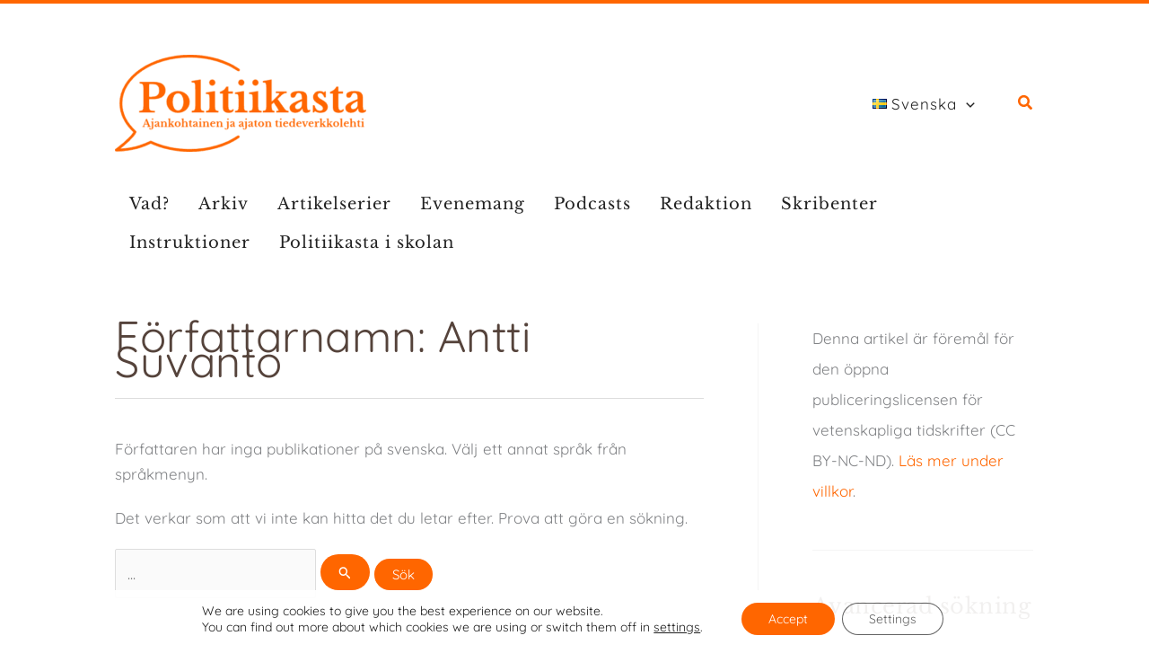

--- FILE ---
content_type: text/html; charset=UTF-8
request_url: https://politiikasta.fi/sv/author/antti-suvanto/
body_size: 28715
content:
<!DOCTYPE html>
<html lang="sv-SE" prefix="og: https://ogp.me/ns#">
<head>
<meta charset="UTF-8">
<meta name="viewport" content="width=device-width, initial-scale=1">
<link rel="profile" href="https://gmpg.org/xfn/11"> 
<link rel="preload" href="https://politiikasta.fi/wp-content/astra-local-fonts/1/libre-baskerville/kmKnZrc3Hgbbcjq75U4uslyuy4kn0qNZaxM.woff2" as="font" type="font/woff2" crossorigin><link rel="preload" href="https://politiikasta.fi/wp-content/astra-local-fonts/1/quicksand/6xKtdSZaM9iE8KbpRA_hK1QN.woff2" as="font" type="font/woff2" crossorigin>
<!-- Sökmotoroptimering av Rank Math – https://rankmath.com/ -->
<title>Antti Suvanto, kohteen Politiikasta author</title>
<meta name="robots" content="follow, noindex"/>
<meta property="og:locale" content="sv_SE" />
<meta property="og:type" content="profile" />
<meta property="og:title" content="Antti Suvanto, kohteen Politiikasta author" />
<meta property="og:url" content="https://politiikasta.fi/sv/author/antti-suvanto/" />
<meta property="og:site_name" content="Politiikasta" />
<meta property="og:image" content="https://politiikasta.fi/wp-content/uploads/2026/01/Social-Share-Image.png" />
<meta property="og:image:secure_url" content="https://politiikasta.fi/wp-content/uploads/2026/01/Social-Share-Image.png" />
<meta property="og:image:width" content="1201" />
<meta property="og:image:height" content="630" />
<meta property="og:image:type" content="image/png" />
<meta name="twitter:card" content="summary_large_image" />
<meta name="twitter:title" content="Antti Suvanto, kohteen Politiikasta author" />
<meta name="twitter:site" content="@Politiikasta_fi" />
<meta name="twitter:image" content="https://politiikasta.fi/wp-content/uploads/2026/01/Social-Share-Image.png" />
<script type="application/ld+json" class="rank-math-schema">{"@context":"https://schema.org","@graph":[{"@type":"NGO","@id":"https://politiikasta.fi/#organization","name":"Politiikasta","url":"https://politiikasta.fi","sameAs":["https://www.facebook.com/Politiikasta.fi","https://twitter.com/Politiikasta_fi","https://www.instagram.com/politiikasta/"],"logo":{"@type":"ImageObject","@id":"https://politiikasta.fi/#logo","url":"https://politiikasta.fi/wp-content/uploads/2026/01/Logo-for-Google.png","contentUrl":"https://politiikasta.fi/wp-content/uploads/2026/01/Logo-for-Google.png","caption":"Politiikasta","inLanguage":"sv-SE","width":"513","height":"512"}},{"@type":"WebSite","@id":"https://politiikasta.fi/#website","url":"https://politiikasta.fi","name":"Politiikasta","publisher":{"@id":"https://politiikasta.fi/#organization"},"inLanguage":"sv-SE"},{"@type":"BreadcrumbList","@id":"https://politiikasta.fi/sv/author/antti-suvanto/#breadcrumb","itemListElement":[{"@type":"ListItem","position":"1","item":{"@id":"https://politiikasta.fi","name":"Home"}}]},{"@type":"ProfilePage","@id":"https://politiikasta.fi/sv/author/antti-suvanto/#webpage","url":"https://politiikasta.fi/sv/author/antti-suvanto/","name":"Antti Suvanto, kohteen Politiikasta author","isPartOf":{"@id":"https://politiikasta.fi/#website"},"inLanguage":"sv-SE","breadcrumb":{"@id":"https://politiikasta.fi/sv/author/antti-suvanto/#breadcrumb"}},{"@type":"Person","@id":"https://politiikasta.fi/sv/author/antti-suvanto/","name":"Antti Suvanto","url":"https://politiikasta.fi/sv/author/antti-suvanto/","image":{"@type":"ImageObject","@id":"https://secure.gravatar.com/avatar/0518ac942718a8ccbc2880ddf2acc22fe2268ad3dd23615fd690f12bbb0fd6e3?s=96&amp;d=mm&amp;r=g","url":"https://secure.gravatar.com/avatar/0518ac942718a8ccbc2880ddf2acc22fe2268ad3dd23615fd690f12bbb0fd6e3?s=96&amp;d=mm&amp;r=g","caption":"Antti Suvanto","inLanguage":"sv-SE"},"sameAs":["https://twitter.com/1926"],"worksFor":{"@id":"https://politiikasta.fi/#organization"},"mainEntityOfPage":{"@id":"https://politiikasta.fi/sv/author/antti-suvanto/#webpage"}}]}</script>
<!-- /Rank Math SEO-tillägg för WordPress -->
<link rel="alternate" type="application/rss+xml" title="Politiikasta &raquo; Webbflöde" href="https://politiikasta.fi/sv/feed/" />
<link rel="alternate" type="application/rss+xml" title="Politiikasta &raquo; Kommentarsflöde" href="https://politiikasta.fi/sv/comments/feed/" />
<link rel="alternate" type="text/calendar" title="Politiikasta &raquo; iCal-flöde" href="https://politiikasta.fi/kaikki-tapahtumat/?ical=1" />
<link rel="alternate" type="application/rss+xml" title="Politiikasta &raquo; Webbflöde med inlägg av Antti Suvanto" href="https://politiikasta.fi/sv/author/antti-suvanto/feed/" />
<style id='wp-img-auto-sizes-contain-inline-css'>
img:is([sizes=auto i],[sizes^="auto," i]){contain-intrinsic-size:3000px 1500px}
/*# sourceURL=wp-img-auto-sizes-contain-inline-css */
</style>
<!-- <link rel='stylesheet' id='astra-theme-css-css' href='https://politiikasta.fi/wp-content/themes/astra/assets/css/minified/main.min.css?ver=4.11.18' media='all' /> -->
<!-- <link rel='stylesheet' id='astra-google-fonts-css' href='https://politiikasta.fi/wp-content/astra-local-fonts/1/astra-local-fonts.css?ver=4.11.18' media='all' /> -->
<!-- <link rel='stylesheet' id='astra-theme-dynamic-css' href='https://politiikasta.fi/wp-content/uploads/astra/astra-theme-dynamic-css-author-403.css?ver=1769650055' media='all' /> -->
<!-- <link rel='stylesheet' id='wp-block-library-css' href='https://politiikasta.fi/wp-includes/css/dist/block-library/style.min.css?ver=6.9' media='all' /> -->
<link rel="stylesheet" type="text/css" href="//politiikasta.fi/wp-content/cache/politiikasta.fi/wpfc-minified/1dllhzir/2sul5.css" media="all"/>
<style id='wp-block-heading-inline-css'>
h1:where(.wp-block-heading).has-background,h2:where(.wp-block-heading).has-background,h3:where(.wp-block-heading).has-background,h4:where(.wp-block-heading).has-background,h5:where(.wp-block-heading).has-background,h6:where(.wp-block-heading).has-background{padding:1.25em 2.375em}h1.has-text-align-left[style*=writing-mode]:where([style*=vertical-lr]),h1.has-text-align-right[style*=writing-mode]:where([style*=vertical-rl]),h2.has-text-align-left[style*=writing-mode]:where([style*=vertical-lr]),h2.has-text-align-right[style*=writing-mode]:where([style*=vertical-rl]),h3.has-text-align-left[style*=writing-mode]:where([style*=vertical-lr]),h3.has-text-align-right[style*=writing-mode]:where([style*=vertical-rl]),h4.has-text-align-left[style*=writing-mode]:where([style*=vertical-lr]),h4.has-text-align-right[style*=writing-mode]:where([style*=vertical-rl]),h5.has-text-align-left[style*=writing-mode]:where([style*=vertical-lr]),h5.has-text-align-right[style*=writing-mode]:where([style*=vertical-rl]),h6.has-text-align-left[style*=writing-mode]:where([style*=vertical-lr]),h6.has-text-align-right[style*=writing-mode]:where([style*=vertical-rl]){rotate:180deg}
/*# sourceURL=https://politiikasta.fi/wp-includes/blocks/heading/style.min.css */
</style>
<style id='wp-block-list-inline-css'>
ol,ul{box-sizing:border-box}:root :where(.wp-block-list.has-background){padding:1.25em 2.375em}
/*# sourceURL=https://politiikasta.fi/wp-includes/blocks/list/style.min.css */
</style>
<style id='wp-block-tag-cloud-inline-css'>
.wp-block-tag-cloud{box-sizing:border-box}.wp-block-tag-cloud.aligncenter{justify-content:center;text-align:center}.wp-block-tag-cloud a{display:inline-block;margin-right:5px}.wp-block-tag-cloud span{display:inline-block;margin-left:5px;text-decoration:none}:root :where(.wp-block-tag-cloud.is-style-outline){display:flex;flex-wrap:wrap;gap:1ch}:root :where(.wp-block-tag-cloud.is-style-outline a){border:1px solid;font-size:unset!important;margin-right:0;padding:1ch 2ch;text-decoration:none!important}
/*# sourceURL=https://politiikasta.fi/wp-includes/blocks/tag-cloud/style.min.css */
</style>
<style id='wp-block-group-inline-css'>
.wp-block-group{box-sizing:border-box}:where(.wp-block-group.wp-block-group-is-layout-constrained){position:relative}
/*# sourceURL=https://politiikasta.fi/wp-includes/blocks/group/style.min.css */
</style>
<style id='wp-block-paragraph-inline-css'>
.is-small-text{font-size:.875em}.is-regular-text{font-size:1em}.is-large-text{font-size:2.25em}.is-larger-text{font-size:3em}.has-drop-cap:not(:focus):first-letter{float:left;font-size:8.4em;font-style:normal;font-weight:100;line-height:.68;margin:.05em .1em 0 0;text-transform:uppercase}body.rtl .has-drop-cap:not(:focus):first-letter{float:none;margin-left:.1em}p.has-drop-cap.has-background{overflow:hidden}:root :where(p.has-background){padding:1.25em 2.375em}:where(p.has-text-color:not(.has-link-color)) a{color:inherit}p.has-text-align-left[style*="writing-mode:vertical-lr"],p.has-text-align-right[style*="writing-mode:vertical-rl"]{rotate:180deg}
/*# sourceURL=https://politiikasta.fi/wp-includes/blocks/paragraph/style.min.css */
</style>
<style id='wp-block-separator-inline-css'>
@charset "UTF-8";.wp-block-separator{border:none;border-top:2px solid}:root :where(.wp-block-separator.is-style-dots){height:auto;line-height:1;text-align:center}:root :where(.wp-block-separator.is-style-dots):before{color:currentColor;content:"···";font-family:serif;font-size:1.5em;letter-spacing:2em;padding-left:2em}.wp-block-separator.is-style-dots{background:none!important;border:none!important}
/*# sourceURL=https://politiikasta.fi/wp-includes/blocks/separator/style.min.css */
</style>
<style id='wp-block-social-links-inline-css'>
.wp-block-social-links{background:none;box-sizing:border-box;margin-left:0;padding-left:0;padding-right:0;text-indent:0}.wp-block-social-links .wp-social-link a,.wp-block-social-links .wp-social-link a:hover{border-bottom:0;box-shadow:none;text-decoration:none}.wp-block-social-links .wp-social-link svg{height:1em;width:1em}.wp-block-social-links .wp-social-link span:not(.screen-reader-text){font-size:.65em;margin-left:.5em;margin-right:.5em}.wp-block-social-links.has-small-icon-size{font-size:16px}.wp-block-social-links,.wp-block-social-links.has-normal-icon-size{font-size:24px}.wp-block-social-links.has-large-icon-size{font-size:36px}.wp-block-social-links.has-huge-icon-size{font-size:48px}.wp-block-social-links.aligncenter{display:flex;justify-content:center}.wp-block-social-links.alignright{justify-content:flex-end}.wp-block-social-link{border-radius:9999px;display:block}@media not (prefers-reduced-motion){.wp-block-social-link{transition:transform .1s ease}}.wp-block-social-link{height:auto}.wp-block-social-link a{align-items:center;display:flex;line-height:0}.wp-block-social-link:hover{transform:scale(1.1)}.wp-block-social-links .wp-block-social-link.wp-social-link{display:inline-block;margin:0;padding:0}.wp-block-social-links .wp-block-social-link.wp-social-link .wp-block-social-link-anchor,.wp-block-social-links .wp-block-social-link.wp-social-link .wp-block-social-link-anchor svg,.wp-block-social-links .wp-block-social-link.wp-social-link .wp-block-social-link-anchor:active,.wp-block-social-links .wp-block-social-link.wp-social-link .wp-block-social-link-anchor:hover,.wp-block-social-links .wp-block-social-link.wp-social-link .wp-block-social-link-anchor:visited{color:currentColor;fill:currentColor}:where(.wp-block-social-links:not(.is-style-logos-only)) .wp-social-link{background-color:#f0f0f0;color:#444}:where(.wp-block-social-links:not(.is-style-logos-only)) .wp-social-link-amazon{background-color:#f90;color:#fff}:where(.wp-block-social-links:not(.is-style-logos-only)) .wp-social-link-bandcamp{background-color:#1ea0c3;color:#fff}:where(.wp-block-social-links:not(.is-style-logos-only)) .wp-social-link-behance{background-color:#0757fe;color:#fff}:where(.wp-block-social-links:not(.is-style-logos-only)) .wp-social-link-bluesky{background-color:#0a7aff;color:#fff}:where(.wp-block-social-links:not(.is-style-logos-only)) .wp-social-link-codepen{background-color:#1e1f26;color:#fff}:where(.wp-block-social-links:not(.is-style-logos-only)) .wp-social-link-deviantart{background-color:#02e49b;color:#fff}:where(.wp-block-social-links:not(.is-style-logos-only)) .wp-social-link-discord{background-color:#5865f2;color:#fff}:where(.wp-block-social-links:not(.is-style-logos-only)) .wp-social-link-dribbble{background-color:#e94c89;color:#fff}:where(.wp-block-social-links:not(.is-style-logos-only)) .wp-social-link-dropbox{background-color:#4280ff;color:#fff}:where(.wp-block-social-links:not(.is-style-logos-only)) .wp-social-link-etsy{background-color:#f45800;color:#fff}:where(.wp-block-social-links:not(.is-style-logos-only)) .wp-social-link-facebook{background-color:#0866ff;color:#fff}:where(.wp-block-social-links:not(.is-style-logos-only)) .wp-social-link-fivehundredpx{background-color:#000;color:#fff}:where(.wp-block-social-links:not(.is-style-logos-only)) .wp-social-link-flickr{background-color:#0461dd;color:#fff}:where(.wp-block-social-links:not(.is-style-logos-only)) .wp-social-link-foursquare{background-color:#e65678;color:#fff}:where(.wp-block-social-links:not(.is-style-logos-only)) .wp-social-link-github{background-color:#24292d;color:#fff}:where(.wp-block-social-links:not(.is-style-logos-only)) .wp-social-link-goodreads{background-color:#eceadd;color:#382110}:where(.wp-block-social-links:not(.is-style-logos-only)) .wp-social-link-google{background-color:#ea4434;color:#fff}:where(.wp-block-social-links:not(.is-style-logos-only)) .wp-social-link-gravatar{background-color:#1d4fc4;color:#fff}:where(.wp-block-social-links:not(.is-style-logos-only)) .wp-social-link-instagram{background-color:#f00075;color:#fff}:where(.wp-block-social-links:not(.is-style-logos-only)) .wp-social-link-lastfm{background-color:#e21b24;color:#fff}:where(.wp-block-social-links:not(.is-style-logos-only)) .wp-social-link-linkedin{background-color:#0d66c2;color:#fff}:where(.wp-block-social-links:not(.is-style-logos-only)) .wp-social-link-mastodon{background-color:#3288d4;color:#fff}:where(.wp-block-social-links:not(.is-style-logos-only)) .wp-social-link-medium{background-color:#000;color:#fff}:where(.wp-block-social-links:not(.is-style-logos-only)) .wp-social-link-meetup{background-color:#f6405f;color:#fff}:where(.wp-block-social-links:not(.is-style-logos-only)) .wp-social-link-patreon{background-color:#000;color:#fff}:where(.wp-block-social-links:not(.is-style-logos-only)) .wp-social-link-pinterest{background-color:#e60122;color:#fff}:where(.wp-block-social-links:not(.is-style-logos-only)) .wp-social-link-pocket{background-color:#ef4155;color:#fff}:where(.wp-block-social-links:not(.is-style-logos-only)) .wp-social-link-reddit{background-color:#ff4500;color:#fff}:where(.wp-block-social-links:not(.is-style-logos-only)) .wp-social-link-skype{background-color:#0478d7;color:#fff}:where(.wp-block-social-links:not(.is-style-logos-only)) .wp-social-link-snapchat{background-color:#fefc00;color:#fff;stroke:#000}:where(.wp-block-social-links:not(.is-style-logos-only)) .wp-social-link-soundcloud{background-color:#ff5600;color:#fff}:where(.wp-block-social-links:not(.is-style-logos-only)) .wp-social-link-spotify{background-color:#1bd760;color:#fff}:where(.wp-block-social-links:not(.is-style-logos-only)) .wp-social-link-telegram{background-color:#2aabee;color:#fff}:where(.wp-block-social-links:not(.is-style-logos-only)) .wp-social-link-threads{background-color:#000;color:#fff}:where(.wp-block-social-links:not(.is-style-logos-only)) .wp-social-link-tiktok{background-color:#000;color:#fff}:where(.wp-block-social-links:not(.is-style-logos-only)) .wp-social-link-tumblr{background-color:#011835;color:#fff}:where(.wp-block-social-links:not(.is-style-logos-only)) .wp-social-link-twitch{background-color:#6440a4;color:#fff}:where(.wp-block-social-links:not(.is-style-logos-only)) .wp-social-link-twitter{background-color:#1da1f2;color:#fff}:where(.wp-block-social-links:not(.is-style-logos-only)) .wp-social-link-vimeo{background-color:#1eb7ea;color:#fff}:where(.wp-block-social-links:not(.is-style-logos-only)) .wp-social-link-vk{background-color:#4680c2;color:#fff}:where(.wp-block-social-links:not(.is-style-logos-only)) .wp-social-link-wordpress{background-color:#3499cd;color:#fff}:where(.wp-block-social-links:not(.is-style-logos-only)) .wp-social-link-whatsapp{background-color:#25d366;color:#fff}:where(.wp-block-social-links:not(.is-style-logos-only)) .wp-social-link-x{background-color:#000;color:#fff}:where(.wp-block-social-links:not(.is-style-logos-only)) .wp-social-link-yelp{background-color:#d32422;color:#fff}:where(.wp-block-social-links:not(.is-style-logos-only)) .wp-social-link-youtube{background-color:red;color:#fff}:where(.wp-block-social-links.is-style-logos-only) .wp-social-link{background:none}:where(.wp-block-social-links.is-style-logos-only) .wp-social-link svg{height:1.25em;width:1.25em}:where(.wp-block-social-links.is-style-logos-only) .wp-social-link-amazon{color:#f90}:where(.wp-block-social-links.is-style-logos-only) .wp-social-link-bandcamp{color:#1ea0c3}:where(.wp-block-social-links.is-style-logos-only) .wp-social-link-behance{color:#0757fe}:where(.wp-block-social-links.is-style-logos-only) .wp-social-link-bluesky{color:#0a7aff}:where(.wp-block-social-links.is-style-logos-only) .wp-social-link-codepen{color:#1e1f26}:where(.wp-block-social-links.is-style-logos-only) .wp-social-link-deviantart{color:#02e49b}:where(.wp-block-social-links.is-style-logos-only) .wp-social-link-discord{color:#5865f2}:where(.wp-block-social-links.is-style-logos-only) .wp-social-link-dribbble{color:#e94c89}:where(.wp-block-social-links.is-style-logos-only) .wp-social-link-dropbox{color:#4280ff}:where(.wp-block-social-links.is-style-logos-only) .wp-social-link-etsy{color:#f45800}:where(.wp-block-social-links.is-style-logos-only) .wp-social-link-facebook{color:#0866ff}:where(.wp-block-social-links.is-style-logos-only) .wp-social-link-fivehundredpx{color:#000}:where(.wp-block-social-links.is-style-logos-only) .wp-social-link-flickr{color:#0461dd}:where(.wp-block-social-links.is-style-logos-only) .wp-social-link-foursquare{color:#e65678}:where(.wp-block-social-links.is-style-logos-only) .wp-social-link-github{color:#24292d}:where(.wp-block-social-links.is-style-logos-only) .wp-social-link-goodreads{color:#382110}:where(.wp-block-social-links.is-style-logos-only) .wp-social-link-google{color:#ea4434}:where(.wp-block-social-links.is-style-logos-only) .wp-social-link-gravatar{color:#1d4fc4}:where(.wp-block-social-links.is-style-logos-only) .wp-social-link-instagram{color:#f00075}:where(.wp-block-social-links.is-style-logos-only) .wp-social-link-lastfm{color:#e21b24}:where(.wp-block-social-links.is-style-logos-only) .wp-social-link-linkedin{color:#0d66c2}:where(.wp-block-social-links.is-style-logos-only) .wp-social-link-mastodon{color:#3288d4}:where(.wp-block-social-links.is-style-logos-only) .wp-social-link-medium{color:#000}:where(.wp-block-social-links.is-style-logos-only) .wp-social-link-meetup{color:#f6405f}:where(.wp-block-social-links.is-style-logos-only) .wp-social-link-patreon{color:#000}:where(.wp-block-social-links.is-style-logos-only) .wp-social-link-pinterest{color:#e60122}:where(.wp-block-social-links.is-style-logos-only) .wp-social-link-pocket{color:#ef4155}:where(.wp-block-social-links.is-style-logos-only) .wp-social-link-reddit{color:#ff4500}:where(.wp-block-social-links.is-style-logos-only) .wp-social-link-skype{color:#0478d7}:where(.wp-block-social-links.is-style-logos-only) .wp-social-link-snapchat{color:#fff;stroke:#000}:where(.wp-block-social-links.is-style-logos-only) .wp-social-link-soundcloud{color:#ff5600}:where(.wp-block-social-links.is-style-logos-only) .wp-social-link-spotify{color:#1bd760}:where(.wp-block-social-links.is-style-logos-only) .wp-social-link-telegram{color:#2aabee}:where(.wp-block-social-links.is-style-logos-only) .wp-social-link-threads{color:#000}:where(.wp-block-social-links.is-style-logos-only) .wp-social-link-tiktok{color:#000}:where(.wp-block-social-links.is-style-logos-only) .wp-social-link-tumblr{color:#011835}:where(.wp-block-social-links.is-style-logos-only) .wp-social-link-twitch{color:#6440a4}:where(.wp-block-social-links.is-style-logos-only) .wp-social-link-twitter{color:#1da1f2}:where(.wp-block-social-links.is-style-logos-only) .wp-social-link-vimeo{color:#1eb7ea}:where(.wp-block-social-links.is-style-logos-only) .wp-social-link-vk{color:#4680c2}:where(.wp-block-social-links.is-style-logos-only) .wp-social-link-whatsapp{color:#25d366}:where(.wp-block-social-links.is-style-logos-only) .wp-social-link-wordpress{color:#3499cd}:where(.wp-block-social-links.is-style-logos-only) .wp-social-link-x{color:#000}:where(.wp-block-social-links.is-style-logos-only) .wp-social-link-yelp{color:#d32422}:where(.wp-block-social-links.is-style-logos-only) .wp-social-link-youtube{color:red}.wp-block-social-links.is-style-pill-shape .wp-social-link{width:auto}:root :where(.wp-block-social-links .wp-social-link a){padding:.25em}:root :where(.wp-block-social-links.is-style-logos-only .wp-social-link a){padding:0}:root :where(.wp-block-social-links.is-style-pill-shape .wp-social-link a){padding-left:.6666666667em;padding-right:.6666666667em}.wp-block-social-links:not(.has-icon-color):not(.has-icon-background-color) .wp-social-link-snapchat .wp-block-social-link-label{color:#000}
/*# sourceURL=https://politiikasta.fi/wp-includes/blocks/social-links/style.min.css */
</style>
<style id='wp-block-spacer-inline-css'>
.wp-block-spacer{clear:both}
/*# sourceURL=https://politiikasta.fi/wp-includes/blocks/spacer/style.min.css */
</style>
<style id='global-styles-inline-css'>
:root{--wp--preset--aspect-ratio--square: 1;--wp--preset--aspect-ratio--4-3: 4/3;--wp--preset--aspect-ratio--3-4: 3/4;--wp--preset--aspect-ratio--3-2: 3/2;--wp--preset--aspect-ratio--2-3: 2/3;--wp--preset--aspect-ratio--16-9: 16/9;--wp--preset--aspect-ratio--9-16: 9/16;--wp--preset--color--black: #000000;--wp--preset--color--cyan-bluish-gray: #abb8c3;--wp--preset--color--white: #ffffff;--wp--preset--color--pale-pink: #f78da7;--wp--preset--color--vivid-red: #cf2e2e;--wp--preset--color--luminous-vivid-orange: #ff6900;--wp--preset--color--luminous-vivid-amber: #fcb900;--wp--preset--color--light-green-cyan: #7bdcb5;--wp--preset--color--vivid-green-cyan: #00d084;--wp--preset--color--pale-cyan-blue: #8ed1fc;--wp--preset--color--vivid-cyan-blue: #0693e3;--wp--preset--color--vivid-purple: #9b51e0;--wp--preset--color--ast-global-color-0: var(--ast-global-color-0);--wp--preset--color--ast-global-color-1: var(--ast-global-color-1);--wp--preset--color--ast-global-color-2: var(--ast-global-color-2);--wp--preset--color--ast-global-color-3: var(--ast-global-color-3);--wp--preset--color--ast-global-color-4: var(--ast-global-color-4);--wp--preset--color--ast-global-color-5: var(--ast-global-color-5);--wp--preset--color--ast-global-color-6: var(--ast-global-color-6);--wp--preset--color--ast-global-color-7: var(--ast-global-color-7);--wp--preset--color--ast-global-color-8: var(--ast-global-color-8);--wp--preset--gradient--vivid-cyan-blue-to-vivid-purple: linear-gradient(135deg,rgb(6,147,227) 0%,rgb(155,81,224) 100%);--wp--preset--gradient--light-green-cyan-to-vivid-green-cyan: linear-gradient(135deg,rgb(122,220,180) 0%,rgb(0,208,130) 100%);--wp--preset--gradient--luminous-vivid-amber-to-luminous-vivid-orange: linear-gradient(135deg,rgb(252,185,0) 0%,rgb(255,105,0) 100%);--wp--preset--gradient--luminous-vivid-orange-to-vivid-red: linear-gradient(135deg,rgb(255,105,0) 0%,rgb(207,46,46) 100%);--wp--preset--gradient--very-light-gray-to-cyan-bluish-gray: linear-gradient(135deg,rgb(238,238,238) 0%,rgb(169,184,195) 100%);--wp--preset--gradient--cool-to-warm-spectrum: linear-gradient(135deg,rgb(74,234,220) 0%,rgb(151,120,209) 20%,rgb(207,42,186) 40%,rgb(238,44,130) 60%,rgb(251,105,98) 80%,rgb(254,248,76) 100%);--wp--preset--gradient--blush-light-purple: linear-gradient(135deg,rgb(255,206,236) 0%,rgb(152,150,240) 100%);--wp--preset--gradient--blush-bordeaux: linear-gradient(135deg,rgb(254,205,165) 0%,rgb(254,45,45) 50%,rgb(107,0,62) 100%);--wp--preset--gradient--luminous-dusk: linear-gradient(135deg,rgb(255,203,112) 0%,rgb(199,81,192) 50%,rgb(65,88,208) 100%);--wp--preset--gradient--pale-ocean: linear-gradient(135deg,rgb(255,245,203) 0%,rgb(182,227,212) 50%,rgb(51,167,181) 100%);--wp--preset--gradient--electric-grass: linear-gradient(135deg,rgb(202,248,128) 0%,rgb(113,206,126) 100%);--wp--preset--gradient--midnight: linear-gradient(135deg,rgb(2,3,129) 0%,rgb(40,116,252) 100%);--wp--preset--font-size--small: 13px;--wp--preset--font-size--medium: 20px;--wp--preset--font-size--large: 36px;--wp--preset--font-size--x-large: 42px;--wp--preset--spacing--20: 0.44rem;--wp--preset--spacing--30: 0.67rem;--wp--preset--spacing--40: 1rem;--wp--preset--spacing--50: 1.5rem;--wp--preset--spacing--60: 2.25rem;--wp--preset--spacing--70: 3.38rem;--wp--preset--spacing--80: 5.06rem;--wp--preset--shadow--natural: 6px 6px 9px rgba(0, 0, 0, 0.2);--wp--preset--shadow--deep: 12px 12px 50px rgba(0, 0, 0, 0.4);--wp--preset--shadow--sharp: 6px 6px 0px rgba(0, 0, 0, 0.2);--wp--preset--shadow--outlined: 6px 6px 0px -3px rgb(255, 255, 255), 6px 6px rgb(0, 0, 0);--wp--preset--shadow--crisp: 6px 6px 0px rgb(0, 0, 0);}:root { --wp--style--global--content-size: var(--wp--custom--ast-content-width-size);--wp--style--global--wide-size: var(--wp--custom--ast-wide-width-size); }:where(body) { margin: 0; }.wp-site-blocks > .alignleft { float: left; margin-right: 2em; }.wp-site-blocks > .alignright { float: right; margin-left: 2em; }.wp-site-blocks > .aligncenter { justify-content: center; margin-left: auto; margin-right: auto; }:where(.wp-site-blocks) > * { margin-block-start: 24px; margin-block-end: 0; }:where(.wp-site-blocks) > :first-child { margin-block-start: 0; }:where(.wp-site-blocks) > :last-child { margin-block-end: 0; }:root { --wp--style--block-gap: 24px; }:root :where(.is-layout-flow) > :first-child{margin-block-start: 0;}:root :where(.is-layout-flow) > :last-child{margin-block-end: 0;}:root :where(.is-layout-flow) > *{margin-block-start: 24px;margin-block-end: 0;}:root :where(.is-layout-constrained) > :first-child{margin-block-start: 0;}:root :where(.is-layout-constrained) > :last-child{margin-block-end: 0;}:root :where(.is-layout-constrained) > *{margin-block-start: 24px;margin-block-end: 0;}:root :where(.is-layout-flex){gap: 24px;}:root :where(.is-layout-grid){gap: 24px;}.is-layout-flow > .alignleft{float: left;margin-inline-start: 0;margin-inline-end: 2em;}.is-layout-flow > .alignright{float: right;margin-inline-start: 2em;margin-inline-end: 0;}.is-layout-flow > .aligncenter{margin-left: auto !important;margin-right: auto !important;}.is-layout-constrained > .alignleft{float: left;margin-inline-start: 0;margin-inline-end: 2em;}.is-layout-constrained > .alignright{float: right;margin-inline-start: 2em;margin-inline-end: 0;}.is-layout-constrained > .aligncenter{margin-left: auto !important;margin-right: auto !important;}.is-layout-constrained > :where(:not(.alignleft):not(.alignright):not(.alignfull)){max-width: var(--wp--style--global--content-size);margin-left: auto !important;margin-right: auto !important;}.is-layout-constrained > .alignwide{max-width: var(--wp--style--global--wide-size);}body .is-layout-flex{display: flex;}.is-layout-flex{flex-wrap: wrap;align-items: center;}.is-layout-flex > :is(*, div){margin: 0;}body .is-layout-grid{display: grid;}.is-layout-grid > :is(*, div){margin: 0;}body{padding-top: 0px;padding-right: 0px;padding-bottom: 0px;padding-left: 0px;}a:where(:not(.wp-element-button)){text-decoration: none;}:root :where(.wp-element-button, .wp-block-button__link){background-color: #32373c;border-width: 0;color: #fff;font-family: inherit;font-size: inherit;font-style: inherit;font-weight: inherit;letter-spacing: inherit;line-height: inherit;padding-top: calc(0.667em + 2px);padding-right: calc(1.333em + 2px);padding-bottom: calc(0.667em + 2px);padding-left: calc(1.333em + 2px);text-decoration: none;text-transform: inherit;}.has-black-color{color: var(--wp--preset--color--black) !important;}.has-cyan-bluish-gray-color{color: var(--wp--preset--color--cyan-bluish-gray) !important;}.has-white-color{color: var(--wp--preset--color--white) !important;}.has-pale-pink-color{color: var(--wp--preset--color--pale-pink) !important;}.has-vivid-red-color{color: var(--wp--preset--color--vivid-red) !important;}.has-luminous-vivid-orange-color{color: var(--wp--preset--color--luminous-vivid-orange) !important;}.has-luminous-vivid-amber-color{color: var(--wp--preset--color--luminous-vivid-amber) !important;}.has-light-green-cyan-color{color: var(--wp--preset--color--light-green-cyan) !important;}.has-vivid-green-cyan-color{color: var(--wp--preset--color--vivid-green-cyan) !important;}.has-pale-cyan-blue-color{color: var(--wp--preset--color--pale-cyan-blue) !important;}.has-vivid-cyan-blue-color{color: var(--wp--preset--color--vivid-cyan-blue) !important;}.has-vivid-purple-color{color: var(--wp--preset--color--vivid-purple) !important;}.has-ast-global-color-0-color{color: var(--wp--preset--color--ast-global-color-0) !important;}.has-ast-global-color-1-color{color: var(--wp--preset--color--ast-global-color-1) !important;}.has-ast-global-color-2-color{color: var(--wp--preset--color--ast-global-color-2) !important;}.has-ast-global-color-3-color{color: var(--wp--preset--color--ast-global-color-3) !important;}.has-ast-global-color-4-color{color: var(--wp--preset--color--ast-global-color-4) !important;}.has-ast-global-color-5-color{color: var(--wp--preset--color--ast-global-color-5) !important;}.has-ast-global-color-6-color{color: var(--wp--preset--color--ast-global-color-6) !important;}.has-ast-global-color-7-color{color: var(--wp--preset--color--ast-global-color-7) !important;}.has-ast-global-color-8-color{color: var(--wp--preset--color--ast-global-color-8) !important;}.has-black-background-color{background-color: var(--wp--preset--color--black) !important;}.has-cyan-bluish-gray-background-color{background-color: var(--wp--preset--color--cyan-bluish-gray) !important;}.has-white-background-color{background-color: var(--wp--preset--color--white) !important;}.has-pale-pink-background-color{background-color: var(--wp--preset--color--pale-pink) !important;}.has-vivid-red-background-color{background-color: var(--wp--preset--color--vivid-red) !important;}.has-luminous-vivid-orange-background-color{background-color: var(--wp--preset--color--luminous-vivid-orange) !important;}.has-luminous-vivid-amber-background-color{background-color: var(--wp--preset--color--luminous-vivid-amber) !important;}.has-light-green-cyan-background-color{background-color: var(--wp--preset--color--light-green-cyan) !important;}.has-vivid-green-cyan-background-color{background-color: var(--wp--preset--color--vivid-green-cyan) !important;}.has-pale-cyan-blue-background-color{background-color: var(--wp--preset--color--pale-cyan-blue) !important;}.has-vivid-cyan-blue-background-color{background-color: var(--wp--preset--color--vivid-cyan-blue) !important;}.has-vivid-purple-background-color{background-color: var(--wp--preset--color--vivid-purple) !important;}.has-ast-global-color-0-background-color{background-color: var(--wp--preset--color--ast-global-color-0) !important;}.has-ast-global-color-1-background-color{background-color: var(--wp--preset--color--ast-global-color-1) !important;}.has-ast-global-color-2-background-color{background-color: var(--wp--preset--color--ast-global-color-2) !important;}.has-ast-global-color-3-background-color{background-color: var(--wp--preset--color--ast-global-color-3) !important;}.has-ast-global-color-4-background-color{background-color: var(--wp--preset--color--ast-global-color-4) !important;}.has-ast-global-color-5-background-color{background-color: var(--wp--preset--color--ast-global-color-5) !important;}.has-ast-global-color-6-background-color{background-color: var(--wp--preset--color--ast-global-color-6) !important;}.has-ast-global-color-7-background-color{background-color: var(--wp--preset--color--ast-global-color-7) !important;}.has-ast-global-color-8-background-color{background-color: var(--wp--preset--color--ast-global-color-8) !important;}.has-black-border-color{border-color: var(--wp--preset--color--black) !important;}.has-cyan-bluish-gray-border-color{border-color: var(--wp--preset--color--cyan-bluish-gray) !important;}.has-white-border-color{border-color: var(--wp--preset--color--white) !important;}.has-pale-pink-border-color{border-color: var(--wp--preset--color--pale-pink) !important;}.has-vivid-red-border-color{border-color: var(--wp--preset--color--vivid-red) !important;}.has-luminous-vivid-orange-border-color{border-color: var(--wp--preset--color--luminous-vivid-orange) !important;}.has-luminous-vivid-amber-border-color{border-color: var(--wp--preset--color--luminous-vivid-amber) !important;}.has-light-green-cyan-border-color{border-color: var(--wp--preset--color--light-green-cyan) !important;}.has-vivid-green-cyan-border-color{border-color: var(--wp--preset--color--vivid-green-cyan) !important;}.has-pale-cyan-blue-border-color{border-color: var(--wp--preset--color--pale-cyan-blue) !important;}.has-vivid-cyan-blue-border-color{border-color: var(--wp--preset--color--vivid-cyan-blue) !important;}.has-vivid-purple-border-color{border-color: var(--wp--preset--color--vivid-purple) !important;}.has-ast-global-color-0-border-color{border-color: var(--wp--preset--color--ast-global-color-0) !important;}.has-ast-global-color-1-border-color{border-color: var(--wp--preset--color--ast-global-color-1) !important;}.has-ast-global-color-2-border-color{border-color: var(--wp--preset--color--ast-global-color-2) !important;}.has-ast-global-color-3-border-color{border-color: var(--wp--preset--color--ast-global-color-3) !important;}.has-ast-global-color-4-border-color{border-color: var(--wp--preset--color--ast-global-color-4) !important;}.has-ast-global-color-5-border-color{border-color: var(--wp--preset--color--ast-global-color-5) !important;}.has-ast-global-color-6-border-color{border-color: var(--wp--preset--color--ast-global-color-6) !important;}.has-ast-global-color-7-border-color{border-color: var(--wp--preset--color--ast-global-color-7) !important;}.has-ast-global-color-8-border-color{border-color: var(--wp--preset--color--ast-global-color-8) !important;}.has-vivid-cyan-blue-to-vivid-purple-gradient-background{background: var(--wp--preset--gradient--vivid-cyan-blue-to-vivid-purple) !important;}.has-light-green-cyan-to-vivid-green-cyan-gradient-background{background: var(--wp--preset--gradient--light-green-cyan-to-vivid-green-cyan) !important;}.has-luminous-vivid-amber-to-luminous-vivid-orange-gradient-background{background: var(--wp--preset--gradient--luminous-vivid-amber-to-luminous-vivid-orange) !important;}.has-luminous-vivid-orange-to-vivid-red-gradient-background{background: var(--wp--preset--gradient--luminous-vivid-orange-to-vivid-red) !important;}.has-very-light-gray-to-cyan-bluish-gray-gradient-background{background: var(--wp--preset--gradient--very-light-gray-to-cyan-bluish-gray) !important;}.has-cool-to-warm-spectrum-gradient-background{background: var(--wp--preset--gradient--cool-to-warm-spectrum) !important;}.has-blush-light-purple-gradient-background{background: var(--wp--preset--gradient--blush-light-purple) !important;}.has-blush-bordeaux-gradient-background{background: var(--wp--preset--gradient--blush-bordeaux) !important;}.has-luminous-dusk-gradient-background{background: var(--wp--preset--gradient--luminous-dusk) !important;}.has-pale-ocean-gradient-background{background: var(--wp--preset--gradient--pale-ocean) !important;}.has-electric-grass-gradient-background{background: var(--wp--preset--gradient--electric-grass) !important;}.has-midnight-gradient-background{background: var(--wp--preset--gradient--midnight) !important;}.has-small-font-size{font-size: var(--wp--preset--font-size--small) !important;}.has-medium-font-size{font-size: var(--wp--preset--font-size--medium) !important;}.has-large-font-size{font-size: var(--wp--preset--font-size--large) !important;}.has-x-large-font-size{font-size: var(--wp--preset--font-size--x-large) !important;}
/*# sourceURL=global-styles-inline-css */
</style>
<style id='core-block-supports-inline-css'>
.wp-container-core-social-links-is-layout-354aa847{gap:8px 8px;justify-content:flex-start;}
/*# sourceURL=core-block-supports-inline-css */
</style>
<!-- <link rel='stylesheet' id='sr7css-css' href='//politiikasta.fi/wp-content/plugins/revslider/public/css/sr7.css?ver=6.7.40' media='all' /> -->
<!-- <link rel='stylesheet' id='authors-list-css-css' href='https://politiikasta.fi/wp-content/plugins/authors-list/backend/assets/css/front.css?ver=2.0.6.2' media='all' /> -->
<!-- <link rel='stylesheet' id='jquery-ui-css-css' href='https://politiikasta.fi/wp-content/plugins/authors-list/backend/assets/css/jquery-ui.css?ver=2.0.6.2' media='all' /> -->
<!-- <link rel='stylesheet' id='searchandfilter-css' href='https://politiikasta.fi/wp-content/plugins/search-filter/style.css?ver=1' media='all' /> -->
<!-- <link rel='stylesheet' id='astra-addon-css-css' href='https://politiikasta.fi/wp-content/uploads/astra-addon/astra-addon-695938aeee6b43-83078512.css?ver=4.11.13' media='all' /> -->
<!-- <link rel='stylesheet' id='astra-addon-dynamic-css' href='https://politiikasta.fi/wp-content/uploads/astra-addon/astra-addon-dynamic-css-author-403.css?ver=1769650055' media='all' /> -->
<!-- <link rel='stylesheet' id='politiikasta-theme-css-css' href='https://politiikasta.fi/wp-content/themes/astra-child/style.css?ver=1.0.0' media='all' /> -->
<!-- <link rel='stylesheet' id='moove_gdpr_frontend-css' href='https://politiikasta.fi/wp-content/plugins/gdpr-cookie-compliance/dist/styles/gdpr-main-nf.css?ver=5.0.9' media='all' /> -->
<link rel="stylesheet" type="text/css" href="//politiikasta.fi/wp-content/cache/politiikasta.fi/wpfc-minified/8izmp4w4/2sul5.css" media="all"/>
<style id='moove_gdpr_frontend-inline-css'>
#moove_gdpr_cookie_modal .moove-gdpr-modal-content .moove-gdpr-tab-main h3.tab-title, 
#moove_gdpr_cookie_modal .moove-gdpr-modal-content .moove-gdpr-tab-main span.tab-title,
#moove_gdpr_cookie_modal .moove-gdpr-modal-content .moove-gdpr-modal-left-content #moove-gdpr-menu li a, 
#moove_gdpr_cookie_modal .moove-gdpr-modal-content .moove-gdpr-modal-left-content #moove-gdpr-menu li button,
#moove_gdpr_cookie_modal .moove-gdpr-modal-content .moove-gdpr-modal-left-content .moove-gdpr-branding-cnt a,
#moove_gdpr_cookie_modal .moove-gdpr-modal-content .moove-gdpr-modal-footer-content .moove-gdpr-button-holder a.mgbutton, 
#moove_gdpr_cookie_modal .moove-gdpr-modal-content .moove-gdpr-modal-footer-content .moove-gdpr-button-holder button.mgbutton,
#moove_gdpr_cookie_modal .cookie-switch .cookie-slider:after, 
#moove_gdpr_cookie_modal .cookie-switch .slider:after, 
#moove_gdpr_cookie_modal .switch .cookie-slider:after, 
#moove_gdpr_cookie_modal .switch .slider:after,
#moove_gdpr_cookie_info_bar .moove-gdpr-info-bar-container .moove-gdpr-info-bar-content p, 
#moove_gdpr_cookie_info_bar .moove-gdpr-info-bar-container .moove-gdpr-info-bar-content p a,
#moove_gdpr_cookie_info_bar .moove-gdpr-info-bar-container .moove-gdpr-info-bar-content a.mgbutton, 
#moove_gdpr_cookie_info_bar .moove-gdpr-info-bar-container .moove-gdpr-info-bar-content button.mgbutton,
#moove_gdpr_cookie_modal .moove-gdpr-modal-content .moove-gdpr-tab-main .moove-gdpr-tab-main-content h1, 
#moove_gdpr_cookie_modal .moove-gdpr-modal-content .moove-gdpr-tab-main .moove-gdpr-tab-main-content h2, 
#moove_gdpr_cookie_modal .moove-gdpr-modal-content .moove-gdpr-tab-main .moove-gdpr-tab-main-content h3, 
#moove_gdpr_cookie_modal .moove-gdpr-modal-content .moove-gdpr-tab-main .moove-gdpr-tab-main-content h4, 
#moove_gdpr_cookie_modal .moove-gdpr-modal-content .moove-gdpr-tab-main .moove-gdpr-tab-main-content h5, 
#moove_gdpr_cookie_modal .moove-gdpr-modal-content .moove-gdpr-tab-main .moove-gdpr-tab-main-content h6,
#moove_gdpr_cookie_modal .moove-gdpr-modal-content.moove_gdpr_modal_theme_v2 .moove-gdpr-modal-title .tab-title,
#moove_gdpr_cookie_modal .moove-gdpr-modal-content.moove_gdpr_modal_theme_v2 .moove-gdpr-tab-main h3.tab-title, 
#moove_gdpr_cookie_modal .moove-gdpr-modal-content.moove_gdpr_modal_theme_v2 .moove-gdpr-tab-main span.tab-title,
#moove_gdpr_cookie_modal .moove-gdpr-modal-content.moove_gdpr_modal_theme_v2 .moove-gdpr-branding-cnt a {
font-weight: inherit				}
#moove_gdpr_cookie_modal,#moove_gdpr_cookie_info_bar,.gdpr_cookie_settings_shortcode_content{font-family:inherit}#moove_gdpr_save_popup_settings_button{background-color:#373737;color:#fff}#moove_gdpr_save_popup_settings_button:hover{background-color:#000}#moove_gdpr_cookie_info_bar .moove-gdpr-info-bar-container .moove-gdpr-info-bar-content a.mgbutton,#moove_gdpr_cookie_info_bar .moove-gdpr-info-bar-container .moove-gdpr-info-bar-content button.mgbutton{background-color:#f60}#moove_gdpr_cookie_modal .moove-gdpr-modal-content .moove-gdpr-modal-footer-content .moove-gdpr-button-holder a.mgbutton,#moove_gdpr_cookie_modal .moove-gdpr-modal-content .moove-gdpr-modal-footer-content .moove-gdpr-button-holder button.mgbutton,.gdpr_cookie_settings_shortcode_content .gdpr-shr-button.button-green{background-color:#f60;border-color:#f60}#moove_gdpr_cookie_modal .moove-gdpr-modal-content .moove-gdpr-modal-footer-content .moove-gdpr-button-holder a.mgbutton:hover,#moove_gdpr_cookie_modal .moove-gdpr-modal-content .moove-gdpr-modal-footer-content .moove-gdpr-button-holder button.mgbutton:hover,.gdpr_cookie_settings_shortcode_content .gdpr-shr-button.button-green:hover{background-color:#fff;color:#f60}#moove_gdpr_cookie_modal .moove-gdpr-modal-content .moove-gdpr-modal-close i,#moove_gdpr_cookie_modal .moove-gdpr-modal-content .moove-gdpr-modal-close span.gdpr-icon{background-color:#f60;border:1px solid #f60}#moove_gdpr_cookie_info_bar span.moove-gdpr-infobar-allow-all.focus-g,#moove_gdpr_cookie_info_bar span.moove-gdpr-infobar-allow-all:focus,#moove_gdpr_cookie_info_bar button.moove-gdpr-infobar-allow-all.focus-g,#moove_gdpr_cookie_info_bar button.moove-gdpr-infobar-allow-all:focus,#moove_gdpr_cookie_info_bar span.moove-gdpr-infobar-reject-btn.focus-g,#moove_gdpr_cookie_info_bar span.moove-gdpr-infobar-reject-btn:focus,#moove_gdpr_cookie_info_bar button.moove-gdpr-infobar-reject-btn.focus-g,#moove_gdpr_cookie_info_bar button.moove-gdpr-infobar-reject-btn:focus,#moove_gdpr_cookie_info_bar span.change-settings-button.focus-g,#moove_gdpr_cookie_info_bar span.change-settings-button:focus,#moove_gdpr_cookie_info_bar button.change-settings-button.focus-g,#moove_gdpr_cookie_info_bar button.change-settings-button:focus{-webkit-box-shadow:0 0 1px 3px #f60;-moz-box-shadow:0 0 1px 3px #f60;box-shadow:0 0 1px 3px #f60}#moove_gdpr_cookie_modal .moove-gdpr-modal-content .moove-gdpr-modal-close i:hover,#moove_gdpr_cookie_modal .moove-gdpr-modal-content .moove-gdpr-modal-close span.gdpr-icon:hover,#moove_gdpr_cookie_info_bar span[data-href]>u.change-settings-button{color:#f60}#moove_gdpr_cookie_modal .moove-gdpr-modal-content .moove-gdpr-modal-left-content #moove-gdpr-menu li.menu-item-selected a span.gdpr-icon,#moove_gdpr_cookie_modal .moove-gdpr-modal-content .moove-gdpr-modal-left-content #moove-gdpr-menu li.menu-item-selected button span.gdpr-icon{color:inherit}#moove_gdpr_cookie_modal .moove-gdpr-modal-content .moove-gdpr-modal-left-content #moove-gdpr-menu li a span.gdpr-icon,#moove_gdpr_cookie_modal .moove-gdpr-modal-content .moove-gdpr-modal-left-content #moove-gdpr-menu li button span.gdpr-icon{color:inherit}#moove_gdpr_cookie_modal .gdpr-acc-link{line-height:0;font-size:0;color:transparent;position:absolute}#moove_gdpr_cookie_modal .moove-gdpr-modal-content .moove-gdpr-modal-close:hover i,#moove_gdpr_cookie_modal .moove-gdpr-modal-content .moove-gdpr-modal-left-content #moove-gdpr-menu li a,#moove_gdpr_cookie_modal .moove-gdpr-modal-content .moove-gdpr-modal-left-content #moove-gdpr-menu li button,#moove_gdpr_cookie_modal .moove-gdpr-modal-content .moove-gdpr-modal-left-content #moove-gdpr-menu li button i,#moove_gdpr_cookie_modal .moove-gdpr-modal-content .moove-gdpr-modal-left-content #moove-gdpr-menu li a i,#moove_gdpr_cookie_modal .moove-gdpr-modal-content .moove-gdpr-tab-main .moove-gdpr-tab-main-content a:hover,#moove_gdpr_cookie_info_bar.moove-gdpr-dark-scheme .moove-gdpr-info-bar-container .moove-gdpr-info-bar-content a.mgbutton:hover,#moove_gdpr_cookie_info_bar.moove-gdpr-dark-scheme .moove-gdpr-info-bar-container .moove-gdpr-info-bar-content button.mgbutton:hover,#moove_gdpr_cookie_info_bar.moove-gdpr-dark-scheme .moove-gdpr-info-bar-container .moove-gdpr-info-bar-content a:hover,#moove_gdpr_cookie_info_bar.moove-gdpr-dark-scheme .moove-gdpr-info-bar-container .moove-gdpr-info-bar-content button:hover,#moove_gdpr_cookie_info_bar.moove-gdpr-dark-scheme .moove-gdpr-info-bar-container .moove-gdpr-info-bar-content span.change-settings-button:hover,#moove_gdpr_cookie_info_bar.moove-gdpr-dark-scheme .moove-gdpr-info-bar-container .moove-gdpr-info-bar-content button.change-settings-button:hover,#moove_gdpr_cookie_info_bar.moove-gdpr-dark-scheme .moove-gdpr-info-bar-container .moove-gdpr-info-bar-content u.change-settings-button:hover,#moove_gdpr_cookie_info_bar span[data-href]>u.change-settings-button,#moove_gdpr_cookie_info_bar.moove-gdpr-dark-scheme .moove-gdpr-info-bar-container .moove-gdpr-info-bar-content a.mgbutton.focus-g,#moove_gdpr_cookie_info_bar.moove-gdpr-dark-scheme .moove-gdpr-info-bar-container .moove-gdpr-info-bar-content button.mgbutton.focus-g,#moove_gdpr_cookie_info_bar.moove-gdpr-dark-scheme .moove-gdpr-info-bar-container .moove-gdpr-info-bar-content a.focus-g,#moove_gdpr_cookie_info_bar.moove-gdpr-dark-scheme .moove-gdpr-info-bar-container .moove-gdpr-info-bar-content button.focus-g,#moove_gdpr_cookie_info_bar.moove-gdpr-dark-scheme .moove-gdpr-info-bar-container .moove-gdpr-info-bar-content a.mgbutton:focus,#moove_gdpr_cookie_info_bar.moove-gdpr-dark-scheme .moove-gdpr-info-bar-container .moove-gdpr-info-bar-content button.mgbutton:focus,#moove_gdpr_cookie_info_bar.moove-gdpr-dark-scheme .moove-gdpr-info-bar-container .moove-gdpr-info-bar-content a:focus,#moove_gdpr_cookie_info_bar.moove-gdpr-dark-scheme .moove-gdpr-info-bar-container .moove-gdpr-info-bar-content button:focus,#moove_gdpr_cookie_info_bar.moove-gdpr-dark-scheme .moove-gdpr-info-bar-container .moove-gdpr-info-bar-content span.change-settings-button.focus-g,span.change-settings-button:focus,button.change-settings-button.focus-g,button.change-settings-button:focus,#moove_gdpr_cookie_info_bar.moove-gdpr-dark-scheme .moove-gdpr-info-bar-container .moove-gdpr-info-bar-content u.change-settings-button.focus-g,#moove_gdpr_cookie_info_bar.moove-gdpr-dark-scheme .moove-gdpr-info-bar-container .moove-gdpr-info-bar-content u.change-settings-button:focus{color:#f60}#moove_gdpr_cookie_modal .moove-gdpr-branding.focus-g span,#moove_gdpr_cookie_modal .moove-gdpr-modal-content .moove-gdpr-tab-main a.focus-g,#moove_gdpr_cookie_modal .moove-gdpr-modal-content .moove-gdpr-tab-main .gdpr-cd-details-toggle.focus-g{color:#f60}#moove_gdpr_cookie_modal.gdpr_lightbox-hide{display:none}
/*# sourceURL=moove_gdpr_frontend-inline-css */
</style>
<script src="https://politiikasta.fi/wp-content/themes/astra/assets/js/minified/flexibility.min.js?ver=4.11.18" id="astra-flexibility-js"></script>
<script id="astra-flexibility-js-after">
flexibility(document.documentElement);
//# sourceURL=astra-flexibility-js-after
</script>
<script src="//politiikasta.fi/wp-content/plugins/revslider/public/js/libs/tptools.js?ver=6.7.40" id="tp-tools-js" async data-wp-strategy="async"></script>
<script src="//politiikasta.fi/wp-content/plugins/revslider/public/js/sr7.js?ver=6.7.40" id="sr7-js" async data-wp-strategy="async"></script>
<script src="https://politiikasta.fi/wp-includes/js/jquery/jquery.min.js?ver=3.7.1" id="jquery-core-js"></script>
<script src="https://politiikasta.fi/wp-includes/js/jquery/jquery-migrate.min.js?ver=3.4.1" id="jquery-migrate-js"></script>
<link rel="https://api.w.org/" href="https://politiikasta.fi/wp-json/" /><link rel="alternate" title="JSON" type="application/json" href="https://politiikasta.fi/wp-json/wp/v2/users/403" /><link rel="EditURI" type="application/rsd+xml" title="RSD" href="https://politiikasta.fi/xmlrpc.php?rsd" />
<meta name="generator" content="WordPress 6.9" />
<meta name="tec-api-version" content="v1"><meta name="tec-api-origin" content="https://politiikasta.fi"><link rel="alternate" href="https://politiikasta.fi/wp-json/tribe/events/v1/" /><meta name="generator" content="Powered by Slider Revolution 6.7.40 - responsive, Mobile-Friendly Slider Plugin for WordPress with comfortable drag and drop interface." />
<style id="uagb-style-frontend-403">.uag-blocks-common-selector{z-index:var(--z-index-desktop) !important}@media (max-width: 976px){.uag-blocks-common-selector{z-index:var(--z-index-tablet) !important}}@media (max-width: 767px){.uag-blocks-common-selector{z-index:var(--z-index-mobile) !important}}
</style><style id="uagb-style-frontend-21022">.uag-blocks-common-selector{z-index:var(--z-index-desktop) !important}@media (max-width: 976px){.uag-blocks-common-selector{z-index:var(--z-index-tablet) !important}}@media (max-width: 767px){.uag-blocks-common-selector{z-index:var(--z-index-mobile) !important}}
</style><link rel="icon" href="https://politiikasta.fi/wp-content/uploads/2022/07/cropped-Icon-Politiikasta-1-1-32x32.png" sizes="32x32" />
<link rel="icon" href="https://politiikasta.fi/wp-content/uploads/2022/07/cropped-Icon-Politiikasta-1-1-192x192.png" sizes="192x192" />
<link rel="apple-touch-icon" href="https://politiikasta.fi/wp-content/uploads/2022/07/cropped-Icon-Politiikasta-1-1-180x180.png" />
<meta name="msapplication-TileImage" content="https://politiikasta.fi/wp-content/uploads/2022/07/cropped-Icon-Politiikasta-1-1-270x270.png" />
<script>
window._tpt			??= {};
window.SR7			??= {};
_tpt.R				??= {};
_tpt.R.fonts		??= {};
_tpt.R.fonts.customFonts??= {};
SR7.devMode			=  false;
SR7.F 				??= {};
SR7.G				??= {};
SR7.LIB				??= {};
SR7.E				??= {};
SR7.E.gAddons		??= {};
SR7.E.php 			??= {};
SR7.E.nonce			= 'c3945f70e3';
SR7.E.ajaxurl		= 'https://politiikasta.fi/wp-admin/admin-ajax.php';
SR7.E.resturl		= 'https://politiikasta.fi/wp-json/';
SR7.E.slug_path		= 'revslider/revslider.php';
SR7.E.slug			= 'revslider';
SR7.E.plugin_url	= 'https://politiikasta.fi/wp-content/plugins/revslider/';
SR7.E.wp_plugin_url = 'https://politiikasta.fi/wp-content/plugins/';
SR7.E.revision		= '6.7.40';
SR7.E.fontBaseUrl	= '';
SR7.G.breakPoints 	= [1024,1024,768,480];
SR7.G.fSUVW 		= false;
SR7.E.modules 		= ['module','page','slide','layer','draw','animate','srtools','canvas','defaults','carousel','navigation','media','modifiers','migration'];
SR7.E.libs 			= ['WEBGL'];
SR7.E.css 			= ['csslp','cssbtns','cssfilters','cssnav','cssmedia'];
SR7.E.resources		= {};
SR7.E.ytnc			= false;
SR7.JSON			??= {};
/*! Slider Revolution 7.0 - Page Processor */
!function(){"use strict";window.SR7??={},window._tpt??={},SR7.version="Slider Revolution 6.7.16",_tpt.getMobileZoom=()=>_tpt.is_mobile?document.documentElement.clientWidth/window.innerWidth:1,_tpt.getWinDim=function(t){_tpt.screenHeightWithUrlBar??=window.innerHeight;let e=SR7.F?.modal?.visible&&SR7.M[SR7.F.module.getIdByAlias(SR7.F.modal.requested)];_tpt.scrollBar=window.innerWidth!==document.documentElement.clientWidth||e&&window.innerWidth!==e.c.module.clientWidth,_tpt.winW=_tpt.getMobileZoom()*window.innerWidth-(_tpt.scrollBar||"prepare"==t?_tpt.scrollBarW??_tpt.mesureScrollBar():0),_tpt.winH=_tpt.getMobileZoom()*window.innerHeight,_tpt.winWAll=document.documentElement.clientWidth},_tpt.getResponsiveLevel=function(t,e){return SR7.G.fSUVW?_tpt.closestGE(t,window.innerWidth):_tpt.closestGE(t,_tpt.winWAll)},_tpt.mesureScrollBar=function(){let t=document.createElement("div");return t.className="RSscrollbar-measure",t.style.width="100px",t.style.height="100px",t.style.overflow="scroll",t.style.position="absolute",t.style.top="-9999px",document.body.appendChild(t),_tpt.scrollBarW=t.offsetWidth-t.clientWidth,document.body.removeChild(t),_tpt.scrollBarW},_tpt.loadCSS=async function(t,e,s){return s?_tpt.R.fonts.required[e].status=1:(_tpt.R[e]??={},_tpt.R[e].status=1),new Promise(((i,n)=>{if(_tpt.isStylesheetLoaded(t))s?_tpt.R.fonts.required[e].status=2:_tpt.R[e].status=2,i();else{const o=document.createElement("link");o.rel="stylesheet";let l="text",r="css";o["type"]=l+"/"+r,o.href=t,o.onload=()=>{s?_tpt.R.fonts.required[e].status=2:_tpt.R[e].status=2,i()},o.onerror=()=>{s?_tpt.R.fonts.required[e].status=3:_tpt.R[e].status=3,n(new Error(`Failed to load CSS: ${t}`))},document.head.appendChild(o)}}))},_tpt.addContainer=function(t){const{tag:e="div",id:s,class:i,datas:n,textContent:o,iHTML:l}=t,r=document.createElement(e);if(s&&""!==s&&(r.id=s),i&&""!==i&&(r.className=i),n)for(const[t,e]of Object.entries(n))"style"==t?r.style.cssText=e:r.setAttribute(`data-${t}`,e);return o&&(r.textContent=o),l&&(r.innerHTML=l),r},_tpt.collector=function(){return{fragment:new DocumentFragment,add(t){var e=_tpt.addContainer(t);return this.fragment.appendChild(e),e},append(t){t.appendChild(this.fragment)}}},_tpt.isStylesheetLoaded=function(t){let e=t.split("?")[0];return Array.from(document.querySelectorAll('link[rel="stylesheet"], link[rel="preload"]')).some((t=>t.href.split("?")[0]===e))},_tpt.preloader={requests:new Map,preloaderTemplates:new Map,show:function(t,e){if(!e||!t)return;const{type:s,color:i}=e;if(s<0||"off"==s)return;const n=`preloader_${s}`;let o=this.preloaderTemplates.get(n);o||(o=this.build(s,i),this.preloaderTemplates.set(n,o)),this.requests.has(t)||this.requests.set(t,{count:0});const l=this.requests.get(t);clearTimeout(l.timer),l.count++,1===l.count&&(l.timer=setTimeout((()=>{l.preloaderClone=o.cloneNode(!0),l.anim&&l.anim.kill(),void 0!==_tpt.gsap?l.anim=_tpt.gsap.fromTo(l.preloaderClone,1,{opacity:0},{opacity:1}):l.preloaderClone.classList.add("sr7-fade-in"),t.appendChild(l.preloaderClone)}),150))},hide:function(t){if(!this.requests.has(t))return;const e=this.requests.get(t);e.count--,e.count<0&&(e.count=0),e.anim&&e.anim.kill(),0===e.count&&(clearTimeout(e.timer),e.preloaderClone&&(e.preloaderClone.classList.remove("sr7-fade-in"),e.anim=_tpt.gsap.to(e.preloaderClone,.3,{opacity:0,onComplete:function(){e.preloaderClone.remove()}})))},state:function(t){if(!this.requests.has(t))return!1;return this.requests.get(t).count>0},build:(t,e="#ffffff",s="")=>{if(t<0||"off"===t)return null;const i=parseInt(t);if(t="prlt"+i,isNaN(i))return null;if(_tpt.loadCSS(SR7.E.plugin_url+"public/css/preloaders/t"+i+".css","preloader_"+t),isNaN(i)||i<6){const n=`background-color:${e}`,o=1===i||2==i?n:"",l=3===i||4==i?n:"",r=_tpt.collector();["dot1","dot2","bounce1","bounce2","bounce3"].forEach((t=>r.add({tag:"div",class:t,datas:{style:l}})));const d=_tpt.addContainer({tag:"sr7-prl",class:`${t} ${s}`,datas:{style:o}});return r.append(d),d}{let n={};if(7===i){let t;e.startsWith("#")?(t=e.replace("#",""),t=`rgba(${parseInt(t.substring(0,2),16)}, ${parseInt(t.substring(2,4),16)}, ${parseInt(t.substring(4,6),16)}, `):e.startsWith("rgb")&&(t=e.slice(e.indexOf("(")+1,e.lastIndexOf(")")).split(",").map((t=>t.trim())),t=`rgba(${t[0]}, ${t[1]}, ${t[2]}, `),t&&(n.style=`border-top-color: ${t}0.65); border-bottom-color: ${t}0.15); border-left-color: ${t}0.65); border-right-color: ${t}0.15)`)}else 12===i&&(n.style=`background:${e}`);const o=[10,0,4,2,5,9,0,4,4,2][i-6],l=_tpt.collector(),r=l.add({tag:"div",class:"sr7-prl-inner",datas:n});Array.from({length:o}).forEach((()=>r.appendChild(l.add({tag:"span",datas:{style:`background:${e}`}}))));const d=_tpt.addContainer({tag:"sr7-prl",class:`${t} ${s}`});return l.append(d),d}}},SR7.preLoader={show:(t,e)=>{"off"!==(SR7.M[t]?.settings?.pLoader?.type??"off")&&_tpt.preloader.show(e||SR7.M[t].c.module,SR7.M[t]?.settings?.pLoader??{color:"#fff",type:10})},hide:(t,e)=>{"off"!==(SR7.M[t]?.settings?.pLoader?.type??"off")&&_tpt.preloader.hide(e||SR7.M[t].c.module)},state:(t,e)=>_tpt.preloader.state(e||SR7.M[t].c.module)},_tpt.prepareModuleHeight=function(t){window.SR7.M??={},window.SR7.M[t.id]??={},"ignore"==t.googleFont&&(SR7.E.ignoreGoogleFont=!0);let e=window.SR7.M[t.id];if(null==_tpt.scrollBarW&&_tpt.mesureScrollBar(),e.c??={},e.states??={},e.settings??={},e.settings.size??={},t.fixed&&(e.settings.fixed=!0),e.c.module=document.querySelector("sr7-module#"+t.id),e.c.adjuster=e.c.module.getElementsByTagName("sr7-adjuster")[0],e.c.content=e.c.module.getElementsByTagName("sr7-content")[0],"carousel"==t.type&&(e.c.carousel=e.c.content.getElementsByTagName("sr7-carousel")[0]),null==e.c.module||null==e.c.module)return;t.plType&&t.plColor&&(e.settings.pLoader={type:t.plType,color:t.plColor}),void 0===t.plType||"off"===t.plType||SR7.preLoader.state(t.id)&&SR7.preLoader.state(t.id,e.c.module)||SR7.preLoader.show(t.id,e.c.module),_tpt.winW||_tpt.getWinDim("prepare"),_tpt.getWinDim();let s=""+e.c.module.dataset?.modal;"modal"==s||"true"==s||"undefined"!==s&&"false"!==s||(e.settings.size.fullWidth=t.size.fullWidth,e.LEV??=_tpt.getResponsiveLevel(window.SR7.G.breakPoints,t.id),t.vpt=_tpt.fillArray(t.vpt,5),e.settings.vPort=t.vpt[e.LEV],void 0!==t.el&&"720"==t.el[4]&&t.gh[4]!==t.el[4]&&"960"==t.el[3]&&t.gh[3]!==t.el[3]&&"768"==t.el[2]&&t.gh[2]!==t.el[2]&&delete t.el,e.settings.size.height=null==t.el||null==t.el[e.LEV]||0==t.el[e.LEV]||"auto"==t.el[e.LEV]?_tpt.fillArray(t.gh,5,-1):_tpt.fillArray(t.el,5,-1),e.settings.size.width=_tpt.fillArray(t.gw,5,-1),e.settings.size.minHeight=_tpt.fillArray(t.mh??[0],5,-1),e.cacheSize={fullWidth:e.settings.size?.fullWidth,fullHeight:e.settings.size?.fullHeight},void 0!==t.off&&(t.off?.t&&(e.settings.size.m??={})&&(e.settings.size.m.t=t.off.t),t.off?.b&&(e.settings.size.m??={})&&(e.settings.size.m.b=t.off.b),t.off?.l&&(e.settings.size.p??={})&&(e.settings.size.p.l=t.off.l),t.off?.r&&(e.settings.size.p??={})&&(e.settings.size.p.r=t.off.r),e.offsetPrepared=!0),_tpt.updatePMHeight(t.id,t,!0))},_tpt.updatePMHeight=(t,e,s)=>{let i=SR7.M[t];var n=i.settings.size.fullWidth?_tpt.winW:i.c.module.parentNode.offsetWidth;n=0===n||isNaN(n)?_tpt.winW:n;let o=i.settings.size.width[i.LEV]||i.settings.size.width[i.LEV++]||i.settings.size.width[i.LEV--]||n,l=i.settings.size.height[i.LEV]||i.settings.size.height[i.LEV++]||i.settings.size.height[i.LEV--]||0,r=i.settings.size.minHeight[i.LEV]||i.settings.size.minHeight[i.LEV++]||i.settings.size.minHeight[i.LEV--]||0;if(l="auto"==l?0:l,l=parseInt(l),"carousel"!==e.type&&(n-=parseInt(e.onw??0)||0),i.MP=!i.settings.size.fullWidth&&n<o||_tpt.winW<o?Math.min(1,n/o):1,e.size.fullScreen||e.size.fullHeight){let t=parseInt(e.fho)||0,s=(""+e.fho).indexOf("%")>-1;e.newh=_tpt.winH-(s?_tpt.winH*t/100:t)}else e.newh=i.MP*Math.max(l,r);if(e.newh+=(parseInt(e.onh??0)||0)+(parseInt(e.carousel?.pt)||0)+(parseInt(e.carousel?.pb)||0),void 0!==e.slideduration&&(e.newh=Math.max(e.newh,parseInt(e.slideduration)/3)),e.shdw&&_tpt.buildShadow(e.id,e),i.c.adjuster.style.height=e.newh+"px",i.c.module.style.height=e.newh+"px",i.c.content.style.height=e.newh+"px",i.states.heightPrepared=!0,i.dims??={},i.dims.moduleRect=i.c.module.getBoundingClientRect(),i.c.content.style.left="-"+i.dims.moduleRect.left+"px",!i.settings.size.fullWidth)return s&&requestAnimationFrame((()=>{n!==i.c.module.parentNode.offsetWidth&&_tpt.updatePMHeight(e.id,e)})),void _tpt.bgStyle(e.id,e,window.innerWidth==_tpt.winW,!0);_tpt.bgStyle(e.id,e,window.innerWidth==_tpt.winW,!0),requestAnimationFrame((function(){s&&requestAnimationFrame((()=>{n!==i.c.module.parentNode.offsetWidth&&_tpt.updatePMHeight(e.id,e)}))})),i.earlyResizerFunction||(i.earlyResizerFunction=function(){requestAnimationFrame((function(){_tpt.getWinDim(),_tpt.moduleDefaults(e.id,e),_tpt.updateSlideBg(t,!0)}))},window.addEventListener("resize",i.earlyResizerFunction))},_tpt.buildShadow=function(t,e){let s=SR7.M[t];null==s.c.shadow&&(s.c.shadow=document.createElement("sr7-module-shadow"),s.c.shadow.classList.add("sr7-shdw-"+e.shdw),s.c.content.appendChild(s.c.shadow))},_tpt.bgStyle=async(t,e,s,i,n)=>{const o=SR7.M[t];if((e=e??o.settings).fixed&&!o.c.module.classList.contains("sr7-top-fixed")&&(o.c.module.classList.add("sr7-top-fixed"),o.c.module.style.position="fixed",o.c.module.style.width="100%",o.c.module.style.top="0px",o.c.module.style.left="0px",o.c.module.style.pointerEvents="none",o.c.module.style.zIndex=5e3,o.c.content.style.pointerEvents="none"),null==o.c.bgcanvas){let t=document.createElement("sr7-module-bg"),l=!1;if("string"==typeof e?.bg?.color&&e?.bg?.color.includes("{"))if(_tpt.gradient&&_tpt.gsap)e.bg.color=_tpt.gradient.convert(e.bg.color);else try{let t=JSON.parse(e.bg.color);(t?.orig||t?.string)&&(e.bg.color=JSON.parse(e.bg.color))}catch(t){return}let r="string"==typeof e?.bg?.color?e?.bg?.color||"transparent":e?.bg?.color?.string??e?.bg?.color?.orig??e?.bg?.color?.color??"transparent";if(t.style["background"+(String(r).includes("grad")?"":"Color")]=r,("transparent"!==r||n)&&(l=!0),o.offsetPrepared&&(t.style.visibility="hidden"),e?.bg?.image?.src&&(t.style.backgroundImage=`url(${e?.bg?.image.src})`,t.style.backgroundSize=""==(e.bg.image?.size??"")?"cover":e.bg.image.size,t.style.backgroundPosition=e.bg.image.position,t.style.backgroundRepeat=""==e.bg.image.repeat||null==e.bg.image.repeat?"no-repeat":e.bg.image.repeat,l=!0),!l)return;o.c.bgcanvas=t,e.size.fullWidth?t.style.width=_tpt.winW-(s&&_tpt.winH<document.body.offsetHeight?_tpt.scrollBarW:0)+"px":i&&(t.style.width=o.c.module.offsetWidth+"px"),e.sbt?.use?o.c.content.appendChild(o.c.bgcanvas):o.c.module.appendChild(o.c.bgcanvas)}o.c.bgcanvas.style.height=void 0!==e.newh?e.newh+"px":("carousel"==e.type?o.dims.module.h:o.dims.content.h)+"px",o.c.bgcanvas.style.left=!s&&e.sbt?.use||o.c.bgcanvas.closest("SR7-CONTENT")?"0px":"-"+(o?.dims?.moduleRect?.left??0)+"px"},_tpt.updateSlideBg=function(t,e){const s=SR7.M[t];let i=s.settings;s?.c?.bgcanvas&&(i.size.fullWidth?s.c.bgcanvas.style.width=_tpt.winW-(e&&_tpt.winH<document.body.offsetHeight?_tpt.scrollBarW:0)+"px":preparing&&(s.c.bgcanvas.style.width=s.c.module.offsetWidth+"px"))},_tpt.moduleDefaults=(t,e)=>{let s=SR7.M[t];null!=s&&null!=s.c&&null!=s.c.module&&(s.dims??={},s.dims.moduleRect=s.c.module.getBoundingClientRect(),s.c.content.style.left="-"+s.dims.moduleRect.left+"px",s.c.content.style.width=_tpt.winW-_tpt.scrollBarW+"px","carousel"==e.type&&(s.c.module.style.overflow="visible"),_tpt.bgStyle(t,e,window.innerWidth==_tpt.winW))},_tpt.getOffset=t=>{var e=t.getBoundingClientRect(),s=window.pageXOffset||document.documentElement.scrollLeft,i=window.pageYOffset||document.documentElement.scrollTop;return{top:e.top+i,left:e.left+s}},_tpt.fillArray=function(t,e){let s,i;t=Array.isArray(t)?t:[t];let n=Array(e),o=t.length;for(i=0;i<t.length;i++)n[i+(e-o)]=t[i],null==s&&"#"!==t[i]&&(s=t[i]);for(let t=0;t<e;t++)void 0!==n[t]&&"#"!=n[t]||(n[t]=s),s=n[t];return n},_tpt.closestGE=function(t,e){let s=Number.MAX_VALUE,i=-1;for(let n=0;n<t.length;n++)t[n]-1>=e&&t[n]-1-e<s&&(s=t[n]-1-e,i=n);return++i}}();</script>
<style id="wp-custom-css">
/* Fix issue with double title on event archive page */
.post-type-archive-tribe_events header.entry-header {
display: none;
}
/* Fix homepage missing container margin */
.home #primary {
margin: 4em 0 !important;
}
@media (max-width: 921px) {
.home #primary {
margin: 1.5em 0 !important;
}	
}
/* Fix missing featured image margin */
.single .entry-header .post-thumb {
margin-top: 2em;
}
/* Change image aspect */
.postid-22079 img.attachment-large.size-large {
aspect-ratio: 5 / 4;
}
/* Fix list */
ol.wp-block-list, ul.wp-block-list {
padding-left: 20px;	
}
.site-footer ol.wp-block-list, .site-footer ul.wp-block-list {
padding-left: 0px;	
}
/* Fix Back to top button */
div#ast-scroll-top {
z-index: 9901;
}
/* Fix quotes */
.page-id-13470 .uagb-ifb-title,
.page-id-13468 .uagb-ifb-title {
line-height: 1.8;
}
/* Fix Post Author */
.single-post .ast-author-meta .about-author {
line-height: 1.65;	
}
/* New slider */
.featured-title {
display: inline-block;
font-family: 'Libre Baskerville', serif !important;
color: var(--ast-global-color-0);
font-size: 19px;
padding-bottom: 4px;
} 
/* Series page */
.page-id-8538 .wp-block-buttons {
gap: 12px;
}
.old-series.wp-block-buttons .wp-block-button__link {
background-color: #fff;
color: #000;
border: solid 1px #FF6600;
}
.old-series.wp-block-buttons .wp-block-button__link:hover {
background-color: #FF6600;
color: #fff;
border: solid 1px #FF6600;
}
/* Fixes for single post spacing */
.post-author-bio {
margin-bottom: 10px;
}
div#comments {
margin-top: 34px;
}
.astra-advanced-hook-21017 {padding-top: 34px;}
.astra-advanced-hook-21017 {
}
.ast-related-posts-wrapper {
margin-bottom: 34px;
}
.ast-related-posts-title-section {
padding-top: 34px;
}
.ast-related-posts-title-section {padding-bottom: 10px;}
h3.about-author {
margin-bottom: 10px;
}		</style>
</head>
<body itemtype='https://schema.org/Blog' itemscope='itemscope' class="author author-antti-suvanto author-403 wp-custom-logo wp-embed-responsive wp-theme-astra wp-child-theme-astra-child tribe-no-js page-template-politiikasta ast-desktop ast-plain-container ast-right-sidebar astra-4.11.18 group-blog ast-inherit-site-logo-transparent ast-hfb-header ast-blog-grid-1 ast-blog-layout-3 ast-pagination-default astra-addon-4.11.13">
<a
class="skip-link screen-reader-text"
href="#content">
Hoppa till innehåll</a>
<div
class="hfeed site" id="page">
<header
class="site-header header-main-layout-1 ast-primary-menu-enabled ast-logo-title-inline ast-hide-custom-menu-mobile ast-builder-menu-toggle-icon ast-mobile-header-inline" id="masthead" itemtype="https://schema.org/WPHeader" itemscope="itemscope" itemid="#masthead"		>
<div id="ast-desktop-header" data-toggle-type="dropdown">
<div class="ast-search-box header-cover" id="ast-search-form">
<div class="ast-search-wrapper">
<div class="ast-container">
<form class="search-form" action="https://politiikasta.fi/sv/" method="get">
<label class="search-text-wrap">
<span class="screen-reader-text">...</span>
<input name="s" class="search-field" type="text" autocomplete="off" value="" placeholder="..." tabindex="1">
</label>
<span tabindex="2" id="close" class="close"><span class="ast-icon icon-close"><svg viewBox="0 0 512 512" aria-hidden="true" role="img" version="1.1" xmlns="http://www.w3.org/2000/svg" xmlns:xlink="http://www.w3.org/1999/xlink" width="18px" height="18px">
<path d="M71.029 71.029c9.373-9.372 24.569-9.372 33.942 0L256 222.059l151.029-151.03c9.373-9.372 24.569-9.372 33.942 0 9.372 9.373 9.372 24.569 0 33.942L289.941 256l151.03 151.029c9.372 9.373 9.372 24.569 0 33.942-9.373 9.372-24.569 9.372-33.942 0L256 289.941l-151.029 151.03c-9.373 9.372-24.569 9.372-33.942 0-9.372-9.373-9.372-24.569 0-33.942L222.059 256 71.029 104.971c-9.372-9.373-9.372-24.569 0-33.942z" />
</svg></span></span>
</form>
</div>
</div>
</div>
<div class="ast-main-header-wrap main-header-bar-wrap ">
<div class="ast-primary-header-bar ast-primary-header main-header-bar site-header-focus-item" data-section="section-primary-header-builder">
<div class="site-primary-header-wrap ast-builder-grid-row-container site-header-focus-item ast-container" data-section="section-primary-header-builder">
<div class="ast-builder-grid-row ast-builder-grid-row-has-sides ast-builder-grid-row-no-center">
<div class="site-header-primary-section-left site-header-section ast-flex site-header-section-left">
<div class="ast-builder-layout-element ast-flex site-header-focus-item" data-section="title_tagline">
<div
class="site-branding ast-site-identity" itemtype="https://schema.org/Organization" itemscope="itemscope"				>
<span class="site-logo-img"><a href="https://politiikasta.fi/sv/" class="custom-logo-link" rel="home"><img width="280" height="108" src="https://politiikasta.fi/wp-content/uploads/2022/07/Logo-Politiikasta-slogan-1-280x108.png" class="custom-logo" alt="Politiikasta" decoding="async" srcset="https://politiikasta.fi/wp-content/uploads/2022/07/Logo-Politiikasta-slogan-1-280x108.png 1x, https://politiikasta.fi/wp-content/uploads/2022/07/Logo-Politiikasta-slogan@2x-1.png 2x" sizes="(max-width: 280px) 100vw, 280px" /></a></span>				</div>
<!-- .site-branding -->
</div>
</div>
<div class="site-header-primary-section-right site-header-section ast-flex ast-grid-right-section">
<div class="ast-builder-menu-2 ast-builder-menu ast-flex ast-builder-menu-2-focus-item ast-builder-layout-element site-header-focus-item" data-section="section-hb-menu-2">
<div class="ast-main-header-bar-alignment"><div class="main-header-bar-navigation"><nav class="site-navigation ast-flex-grow-1 navigation-accessibility site-header-focus-item" id="secondary_menu-site-navigation-desktop" aria-label="Secondary Site Navigation" itemtype="https://schema.org/SiteNavigationElement" itemscope="itemscope"><div class="main-navigation ast-inline-flex"><ul id="ast-hf-menu-2" class="main-header-menu ast-menu-shadow ast-nav-menu ast-flex  submenu-with-border astra-menu-animation-slide-down  stack-on-mobile"><li id="menu-item-18510" class="pll-parent-menu-item menu-item menu-item-type-custom menu-item-object-custom menu-item-has-children menu-item-18510"><a aria-expanded="false" href="#pll_switcher" class="menu-link"><img src="[data-uri]" alt="" width="16" height="11" style="width: 16px; height: 11px;" /><span style="margin-left:0.3em;">Svenska</span><span role="application" class="dropdown-menu-toggle ast-header-navigation-arrow" tabindex="0" aria-expanded="false" aria-label="Slå på/av meny" aria-haspopup="true"><span class="ast-icon icon-arrow"><svg class="ast-arrow-svg" xmlns="http://www.w3.org/2000/svg" xmlns:xlink="http://www.w3.org/1999/xlink" version="1.1" x="0px" y="0px" width="26px" height="16.043px" viewBox="57 35.171 26 16.043" enable-background="new 57 35.171 26 16.043" xml:space="preserve">
<path d="M57.5,38.193l12.5,12.5l12.5-12.5l-2.5-2.5l-10,10l-10-10L57.5,38.193z" />
</svg></span></span></a><button class="ast-menu-toggle" aria-expanded="false" aria-label="Slå på/av meny"><span class="ast-icon icon-arrow"><svg class="ast-arrow-svg" xmlns="http://www.w3.org/2000/svg" xmlns:xlink="http://www.w3.org/1999/xlink" version="1.1" x="0px" y="0px" width="26px" height="16.043px" viewBox="57 35.171 26 16.043" enable-background="new 57 35.171 26 16.043" xml:space="preserve">
<path d="M57.5,38.193l12.5,12.5l12.5-12.5l-2.5-2.5l-10,10l-10-10L57.5,38.193z" />
</svg></span></button>
<ul class="sub-menu">
<li id="menu-item-18510-fi" class="lang-item lang-item-758 lang-item-fi lang-item-first menu-item menu-item-type-custom menu-item-object-custom menu-item-18510-fi"><a href="https://politiikasta.fi/author/antti-suvanto/" hreflang="fi" lang="fi" class="menu-link"><span class="ast-icon icon-arrow"><svg class="ast-arrow-svg" xmlns="http://www.w3.org/2000/svg" xmlns:xlink="http://www.w3.org/1999/xlink" version="1.1" x="0px" y="0px" width="26px" height="16.043px" viewBox="57 35.171 26 16.043" enable-background="new 57 35.171 26 16.043" xml:space="preserve">
<path d="M57.5,38.193l12.5,12.5l12.5-12.5l-2.5-2.5l-10,10l-10-10L57.5,38.193z" />
</svg></span><img src="[data-uri]" alt="" width="16" height="11" style="width: 16px; height: 11px;" /><span style="margin-left:0.3em;">Suomi</span></a></li>
</ul>
</li>
</ul></div></nav></div></div>		</div>
<div class="ast-builder-layout-element ast-flex site-header-focus-item ast-header-search" data-section="section-header-search">
<div class="ast-search-icon"><a class="header-cover astra-search-icon" aria-label="Search icon link" href="#" role="button"><span class="ast-icon icon-search icon-search"><span class="ahfb-svg-iconset ast-inline-flex svg-baseline"><svg xmlns='http://www.w3.org/2000/svg' viewBox='0 0 512 512'><path d='M505 442.7L405.3 343c-4.5-4.5-10.6-7-17-7H372c27.6-35.3 44-79.7 44-128C416 93.1 322.9 0 208 0S0 93.1 0 208s93.1 208 208 208c48.3 0 92.7-16.4 128-44v16.3c0 6.4 2.5 12.5 7 17l99.7 99.7c9.4 9.4 24.6 9.4 33.9 0l28.3-28.3c9.4-9.4 9.4-24.6.1-34zM208 336c-70.7 0-128-57.2-128-128 0-70.7 57.2-128 128-128 70.7 0 128 57.2 128 128 0 70.7-57.2 128-128 128z'></path></svg></span></span></a></div><div class="ast-search-menu-icon header-cover"></div>		</div>
</div>
</div>
</div>
</div>
</div>
<div class="ast-below-header-wrap  ">
<div class="ast-below-header-bar ast-below-header  site-header-focus-item" data-section="section-below-header-builder">
<div class="site-below-header-wrap ast-builder-grid-row-container site-header-focus-item ast-container" data-section="section-below-header-builder">
<div class="ast-builder-grid-row ast-builder-grid-row-has-sides ast-builder-grid-row-no-center">
<div class="site-header-below-section-left site-header-section ast-flex site-header-section-left">
<div class="ast-builder-menu-1 ast-builder-menu ast-flex ast-builder-menu-1-focus-item ast-builder-layout-element site-header-focus-item" data-section="section-hb-menu-1">
<div class="ast-main-header-bar-alignment"><div class="main-header-bar-navigation"><nav class="site-navigation ast-flex-grow-1 navigation-accessibility site-header-focus-item" id="primary-site-navigation-desktop" aria-label="Primary Site Navigation" itemtype="https://schema.org/SiteNavigationElement" itemscope="itemscope"><div class="main-navigation ast-inline-flex"><ul id="ast-hf-menu-1" class="main-header-menu ast-menu-shadow ast-nav-menu ast-flex  submenu-with-border astra-menu-animation-slide-down  stack-on-mobile"><li id="menu-item-8295" class="menu-item menu-item-type-post_type menu-item-object-page menu-item-8295"><a href="https://politiikasta.fi/sv/vad/" class="menu-link">Vad?</a></li>
<li id="menu-item-11961" class="menu-item menu-item-type-post_type menu-item-object-page current_page_parent menu-item-11961"><a href="https://politiikasta.fi/sv/arkiv/" class="menu-link">Arkiv</a></li>
<li id="menu-item-12683" class="menu-item menu-item-type-post_type menu-item-object-page menu-item-12683"><a href="https://politiikasta.fi/sv/artikelserier/" class="menu-link">Artikelserier</a></li>
<li id="menu-item-7172" class="menu-item menu-item-type-custom menu-item-object-custom menu-item-7172"><a href="https://politiikasta.fi/kaikki-tapahtumat/" class="menu-link">Evenemang</a></li>
<li id="menu-item-8296" class="menu-item menu-item-type-post_type menu-item-object-page menu-item-8296"><a href="https://politiikasta.fi/sv/podcasts-sv/" class="menu-link">Podcasts</a></li>
<li id="menu-item-8297" class="menu-item menu-item-type-post_type menu-item-object-page menu-item-8297"><a href="https://politiikasta.fi/sv/redaktion/" class="menu-link">Redaktion</a></li>
<li id="menu-item-10287" class="menu-item menu-item-type-post_type menu-item-object-page menu-item-10287"><a href="https://politiikasta.fi/sv/skribenter/" class="menu-link">Skribenter</a></li>
<li id="menu-item-12684" class="menu-item menu-item-type-post_type menu-item-object-page menu-item-12684"><a href="https://politiikasta.fi/sv/instruktioner-v-2/" class="menu-link">Instruktioner</a></li>
<li id="menu-item-9046" class="menu-item menu-item-type-post_type menu-item-object-page menu-item-9046"><a href="https://politiikasta.fi/sv/politiikasta-i-skolan-2/" class="menu-link">Politiikasta i skolan</a></li>
<li id="menu-item-8279" class="pll-parent-menu-item menu-item menu-item-type-custom menu-item-object-custom menu-item-has-children menu-item-8279"><a aria-expanded="false" href="#pll_switcher" class="menu-link"><img src="[data-uri]" alt="" width="16" height="11" style="width: 16px; height: 11px;" /><span style="margin-left:0.3em;">Svenska</span><span role="application" class="dropdown-menu-toggle ast-header-navigation-arrow" tabindex="0" aria-expanded="false" aria-label="Slå på/av meny" aria-haspopup="true"><span class="ast-icon icon-arrow"><svg class="ast-arrow-svg" xmlns="http://www.w3.org/2000/svg" xmlns:xlink="http://www.w3.org/1999/xlink" version="1.1" x="0px" y="0px" width="26px" height="16.043px" viewBox="57 35.171 26 16.043" enable-background="new 57 35.171 26 16.043" xml:space="preserve">
<path d="M57.5,38.193l12.5,12.5l12.5-12.5l-2.5-2.5l-10,10l-10-10L57.5,38.193z" />
</svg></span></span></a><button class="ast-menu-toggle" aria-expanded="false" aria-label="Slå på/av meny"><span class="ast-icon icon-arrow"><svg class="ast-arrow-svg" xmlns="http://www.w3.org/2000/svg" xmlns:xlink="http://www.w3.org/1999/xlink" version="1.1" x="0px" y="0px" width="26px" height="16.043px" viewBox="57 35.171 26 16.043" enable-background="new 57 35.171 26 16.043" xml:space="preserve">
<path d="M57.5,38.193l12.5,12.5l12.5-12.5l-2.5-2.5l-10,10l-10-10L57.5,38.193z" />
</svg></span></button>
<ul class="sub-menu">
<li id="menu-item-8279-fi" class="lang-item lang-item-758 lang-item-fi lang-item-first menu-item menu-item-type-custom menu-item-object-custom menu-item-8279-fi"><a href="https://politiikasta.fi/author/antti-suvanto/" hreflang="fi" lang="fi" class="menu-link"><span class="ast-icon icon-arrow"><svg class="ast-arrow-svg" xmlns="http://www.w3.org/2000/svg" xmlns:xlink="http://www.w3.org/1999/xlink" version="1.1" x="0px" y="0px" width="26px" height="16.043px" viewBox="57 35.171 26 16.043" enable-background="new 57 35.171 26 16.043" xml:space="preserve">
<path d="M57.5,38.193l12.5,12.5l12.5-12.5l-2.5-2.5l-10,10l-10-10L57.5,38.193z" />
</svg></span><img src="[data-uri]" alt="" width="16" height="11" style="width: 16px; height: 11px;" /><span style="margin-left:0.3em;">Suomi</span></a></li>
</ul>
</li>
</ul></div></nav></div></div>		</div>
</div>
<div class="site-header-below-section-right site-header-section ast-flex ast-grid-right-section">
</div>
</div>
</div>
</div>
</div>
</div> <!-- Main Header Bar Wrap -->
<div id="ast-mobile-header" class="ast-mobile-header-wrap " data-type="dropdown">
<div class="ast-search-box header-cover" id="ast-search-form">
<div class="ast-search-wrapper">
<div class="ast-container">
<form class="search-form" action="https://politiikasta.fi/sv/" method="get">
<label class="search-text-wrap">
<span class="screen-reader-text">...</span>
<input name="s" class="search-field" type="text" autocomplete="off" value="" placeholder="..." tabindex="1">
</label>
<span tabindex="2" id="close" class="close"><span class="ast-icon icon-close"><svg viewBox="0 0 512 512" aria-hidden="true" role="img" version="1.1" xmlns="http://www.w3.org/2000/svg" xmlns:xlink="http://www.w3.org/1999/xlink" width="18px" height="18px">
<path d="M71.029 71.029c9.373-9.372 24.569-9.372 33.942 0L256 222.059l151.029-151.03c9.373-9.372 24.569-9.372 33.942 0 9.372 9.373 9.372 24.569 0 33.942L289.941 256l151.03 151.029c9.372 9.373 9.372 24.569 0 33.942-9.373 9.372-24.569 9.372-33.942 0L256 289.941l-151.029 151.03c-9.373 9.372-24.569 9.372-33.942 0-9.372-9.373-9.372-24.569 0-33.942L222.059 256 71.029 104.971c-9.372-9.373-9.372-24.569 0-33.942z" />
</svg></span></span>
</form>
</div>
</div>
</div>
<div class="ast-main-header-wrap main-header-bar-wrap" >
<div class="ast-primary-header-bar ast-primary-header main-header-bar site-primary-header-wrap site-header-focus-item ast-builder-grid-row-layout-default ast-builder-grid-row-tablet-layout-default ast-builder-grid-row-mobile-layout-default" data-section="section-primary-header-builder">
<div class="ast-builder-grid-row ast-builder-grid-row-has-sides ast-builder-grid-row-no-center">
<div class="site-header-primary-section-left site-header-section ast-flex site-header-section-left">
<div class="ast-builder-layout-element ast-flex site-header-focus-item" data-section="title_tagline">
<div
class="site-branding ast-site-identity" itemtype="https://schema.org/Organization" itemscope="itemscope"				>
<span class="site-logo-img"><a href="https://politiikasta.fi/sv/" class="custom-logo-link" rel="home"><img width="280" height="108" src="https://politiikasta.fi/wp-content/uploads/2022/07/Logo-Politiikasta-slogan-1-280x108.png" class="custom-logo" alt="Politiikasta" decoding="async" srcset="https://politiikasta.fi/wp-content/uploads/2022/07/Logo-Politiikasta-slogan-1-280x108.png 1x, https://politiikasta.fi/wp-content/uploads/2022/07/Logo-Politiikasta-slogan@2x-1.png 2x" sizes="(max-width: 280px) 100vw, 280px" /></a></span>				</div>
<!-- .site-branding -->
</div>
</div>
<div class="site-header-primary-section-right site-header-section ast-flex ast-grid-right-section">
<div class="ast-builder-layout-element ast-flex site-header-focus-item ast-header-search" data-section="section-header-search">
<div class="ast-search-icon"><a class="header-cover astra-search-icon" aria-label="Search icon link" href="#" role="button"><span class="ast-icon icon-search icon-search"><span class="ahfb-svg-iconset ast-inline-flex svg-baseline"><svg xmlns='http://www.w3.org/2000/svg' viewBox='0 0 512 512'><path d='M505 442.7L405.3 343c-4.5-4.5-10.6-7-17-7H372c27.6-35.3 44-79.7 44-128C416 93.1 322.9 0 208 0S0 93.1 0 208s93.1 208 208 208c48.3 0 92.7-16.4 128-44v16.3c0 6.4 2.5 12.5 7 17l99.7 99.7c9.4 9.4 24.6 9.4 33.9 0l28.3-28.3c9.4-9.4 9.4-24.6.1-34zM208 336c-70.7 0-128-57.2-128-128 0-70.7 57.2-128 128-128 70.7 0 128 57.2 128 128 0 70.7-57.2 128-128 128z'></path></svg></span></span></a></div><div class="ast-search-menu-icon header-cover"></div>		</div>
<div class="ast-builder-layout-element ast-flex site-header-focus-item" data-section="section-header-mobile-trigger">
<div class="ast-button-wrap">
<button type="button" class="menu-toggle main-header-menu-toggle ast-mobile-menu-trigger-fill"   aria-expanded="false" aria-label="Main menu toggle">
<span class="mobile-menu-toggle-icon">
<span aria-hidden="true" class="ahfb-svg-iconset ast-inline-flex svg-baseline"><svg class='ast-mobile-svg ast-menu-svg' fill='currentColor' version='1.1' xmlns='http://www.w3.org/2000/svg' width='24' height='24' viewBox='0 0 24 24'><path d='M3 13h18c0.552 0 1-0.448 1-1s-0.448-1-1-1h-18c-0.552 0-1 0.448-1 1s0.448 1 1 1zM3 7h18c0.552 0 1-0.448 1-1s-0.448-1-1-1h-18c-0.552 0-1 0.448-1 1s0.448 1 1 1zM3 19h18c0.552 0 1-0.448 1-1s-0.448-1-1-1h-18c-0.552 0-1 0.448-1 1s0.448 1 1 1z'></path></svg></span><span aria-hidden="true" class="ahfb-svg-iconset ast-inline-flex svg-baseline"><svg class='ast-mobile-svg ast-close-svg' fill='currentColor' version='1.1' xmlns='http://www.w3.org/2000/svg' width='24' height='24' viewBox='0 0 24 24'><path d='M5.293 6.707l5.293 5.293-5.293 5.293c-0.391 0.391-0.391 1.024 0 1.414s1.024 0.391 1.414 0l5.293-5.293 5.293 5.293c0.391 0.391 1.024 0.391 1.414 0s0.391-1.024 0-1.414l-5.293-5.293 5.293-5.293c0.391-0.391 0.391-1.024 0-1.414s-1.024-0.391-1.414 0l-5.293 5.293-5.293-5.293c-0.391-0.391-1.024-0.391-1.414 0s-0.391 1.024 0 1.414z'></path></svg></span>					</span>
</button>
</div>
</div>
</div>
</div>
</div>
</div>
<div class="ast-mobile-header-content content-align-flex-start ">
<div class="ast-builder-menu-mobile ast-builder-menu ast-builder-menu-mobile-focus-item ast-builder-layout-element site-header-focus-item" data-section="section-header-mobile-menu">
<div class="ast-main-header-bar-alignment"><div class="main-header-bar-navigation"><nav class="site-navigation ast-flex-grow-1 navigation-accessibility site-header-focus-item" id="ast-mobile-site-navigation" aria-label="Webbplatsnavigering Menu Swedish" itemtype="https://schema.org/SiteNavigationElement" itemscope="itemscope"><div class="main-navigation"><ul id="ast-hf-mobile-menu" class="main-header-menu ast-nav-menu ast-flex  submenu-with-border astra-menu-animation-fade  stack-on-mobile"><li class="menu-item menu-item-type-post_type menu-item-object-page menu-item-8295"><a href="https://politiikasta.fi/sv/vad/" class="menu-link">Vad?</a></li>
<li class="menu-item menu-item-type-post_type menu-item-object-page current_page_parent menu-item-11961"><a href="https://politiikasta.fi/sv/arkiv/" class="menu-link">Arkiv</a></li>
<li class="menu-item menu-item-type-post_type menu-item-object-page menu-item-12683"><a href="https://politiikasta.fi/sv/artikelserier/" class="menu-link">Artikelserier</a></li>
<li class="menu-item menu-item-type-custom menu-item-object-custom menu-item-7172"><a href="https://politiikasta.fi/kaikki-tapahtumat/" class="menu-link">Evenemang</a></li>
<li class="menu-item menu-item-type-post_type menu-item-object-page menu-item-8296"><a href="https://politiikasta.fi/sv/podcasts-sv/" class="menu-link">Podcasts</a></li>
<li class="menu-item menu-item-type-post_type menu-item-object-page menu-item-8297"><a href="https://politiikasta.fi/sv/redaktion/" class="menu-link">Redaktion</a></li>
<li class="menu-item menu-item-type-post_type menu-item-object-page menu-item-10287"><a href="https://politiikasta.fi/sv/skribenter/" class="menu-link">Skribenter</a></li>
<li class="menu-item menu-item-type-post_type menu-item-object-page menu-item-12684"><a href="https://politiikasta.fi/sv/instruktioner-v-2/" class="menu-link">Instruktioner</a></li>
<li class="menu-item menu-item-type-post_type menu-item-object-page menu-item-9046"><a href="https://politiikasta.fi/sv/politiikasta-i-skolan-2/" class="menu-link">Politiikasta i skolan</a></li>
<li class="pll-parent-menu-item menu-item menu-item-type-custom menu-item-object-custom menu-item-has-children menu-item-8279"><a aria-expanded="false" href="#pll_switcher" class="menu-link"><img src="[data-uri]" alt="" width="16" height="11" style="width: 16px; height: 11px;" /><span style="margin-left:0.3em;">Svenska</span><span role="application" class="dropdown-menu-toggle ast-header-navigation-arrow" tabindex="0" aria-expanded="false" aria-label="Slå på/av meny" aria-haspopup="true"><span class="ast-icon icon-arrow"><svg class="ast-arrow-svg" xmlns="http://www.w3.org/2000/svg" xmlns:xlink="http://www.w3.org/1999/xlink" version="1.1" x="0px" y="0px" width="26px" height="16.043px" viewBox="57 35.171 26 16.043" enable-background="new 57 35.171 26 16.043" xml:space="preserve">
<path d="M57.5,38.193l12.5,12.5l12.5-12.5l-2.5-2.5l-10,10l-10-10L57.5,38.193z" />
</svg></span></span></a><button class="ast-menu-toggle" aria-expanded="false" aria-label="Slå på/av meny"><span class="ast-icon icon-arrow"><svg class="ast-arrow-svg" xmlns="http://www.w3.org/2000/svg" xmlns:xlink="http://www.w3.org/1999/xlink" version="1.1" x="0px" y="0px" width="26px" height="16.043px" viewBox="57 35.171 26 16.043" enable-background="new 57 35.171 26 16.043" xml:space="preserve">
<path d="M57.5,38.193l12.5,12.5l12.5-12.5l-2.5-2.5l-10,10l-10-10L57.5,38.193z" />
</svg></span></button>
<ul class="sub-menu">
<li class="lang-item lang-item-758 lang-item-fi lang-item-first menu-item menu-item-type-custom menu-item-object-custom menu-item-8279-fi"><a href="https://politiikasta.fi/author/antti-suvanto/" hreflang="fi" lang="fi" class="menu-link"><span class="ast-icon icon-arrow"><svg class="ast-arrow-svg" xmlns="http://www.w3.org/2000/svg" xmlns:xlink="http://www.w3.org/1999/xlink" version="1.1" x="0px" y="0px" width="26px" height="16.043px" viewBox="57 35.171 26 16.043" enable-background="new 57 35.171 26 16.043" xml:space="preserve">
<path d="M57.5,38.193l12.5,12.5l12.5-12.5l-2.5-2.5l-10,10l-10-10L57.5,38.193z" />
</svg></span><img src="[data-uri]" alt="" width="16" height="11" style="width: 16px; height: 11px;" /><span style="margin-left:0.3em;">Suomi</span></a></li>
</ul>
</li>
</ul></div></nav></div></div>		</div>
</div>
</div>
</header><!-- #masthead -->
<div id="content" class="site-content">
<div class="ast-container">
<div id="primary" class="content-area primary ast-grid-1">
<section class="ast-author-box ast-archive-description">
<div class="ast-author-bio">
<h1 class='page-title ast-archive-title'>Författarnamn: Antti Suvanto</h1>
</div>
<div class="ast-author-avatar">
<img alt='' src='https://secure.gravatar.com/avatar/0518ac942718a8ccbc2880ddf2acc22fe2268ad3dd23615fd690f12bbb0fd6e3?s=120&#038;d=mm&#038;r=g' srcset='https://secure.gravatar.com/avatar/0518ac942718a8ccbc2880ddf2acc22fe2268ad3dd23615fd690f12bbb0fd6e3?s=240&#038;d=mm&#038;r=g 2x' class='avatar avatar-120 photo' height='120' width='120' decoding='async'/>					</div>
</section>
<main id="main" class="site-main">
<div class="astra-advanced-hook-21022 ">
<p>Författaren har inga publikationer på svenska. Välj ett annat språk från språkmenyn.</p>
</div>
<section class="no-results not-found">
<div class="page-content">
<p>Det verkar som att vi inte kan hitta det du letar efter. Prova att göra en sökning.</p>
<form role="search" method="get" class="search-form" action="https://politiikasta.fi/sv/">
<label for="search-field">
<span class="screen-reader-text">Sök efter:</span>
<input type="search" id="search-field-sticky" class="search-field"   placeholder="..." value="" name="s" tabindex="-1">
<button class="search-submit ast-search-submit" aria-label="Genomför sökning">
<span hidden>Sök</span>
<i><span class="ast-icon icon-search"><svg xmlns="http://www.w3.org/2000/svg" xmlns:xlink="http://www.w3.org/1999/xlink" version="1.1" x="0px" y="0px" viewBox="-893 477 142 142" enable-background="new -888 480 142 142" xml:space="preserve">
<path d="M-787.4,568.7h-6.3l-2.4-2.4c7.9-8.7,12.6-20.5,12.6-33.1c0-28.4-22.9-51.3-51.3-51.3  c-28.4,0-51.3,22.9-51.3,51.3c0,28.4,22.9,51.3,51.3,51.3c12.6,0,24.4-4.7,33.1-12.6l2.4,2.4v6.3l39.4,39.4l11.8-11.8L-787.4,568.7  L-787.4,568.7z M-834.7,568.7c-19.7,0-35.5-15.8-35.5-35.5c0-19.7,15.8-35.5,35.5-35.5c19.7,0,35.5,15.8,35.5,35.5  C-799.3,553-815,568.7-834.7,568.7L-834.7,568.7z" />
</svg></span></i>
</button>
</label>
<input type="submit" class="search-submit" value="Sök">
</form>
</div><!-- .page-content -->
</section><!-- .no-results -->
</main><!-- #main -->
</div><!-- #primary -->
<div class="widget-area secondary" id="secondary" itemtype="https://schema.org/WPSideBar" itemscope="itemscope">
<div class="sidebar-main" >
<aside id="block-20" class="widget widget_block">
<div class="wp-block-group is-layout-flow wp-block-group-is-layout-flow">
<p class="widget-translate display-finnish">Artikkeliin sovelletaan avoimen julkaisemisen lisenssiä tiedelehdille (CC BY-NC-ND). <a rel="noreferrer noopener" href="https://politiikasta.fi/terms-and-privacy/" target="_blank">Lue lisää tekijänoikeuksista</a>.</p>
<p class="widget-translate display-swedish">Denna artikel är föremål för den öppna publiceringslicensen för vetenskapliga tidskrifter (CC BY-NC-ND). <a rel="noreferrer noopener" href="https://politiikasta.fi/terms-and-privacy/" data-type="URL" data-id="https://politiikasta.fi/terms-and-privacy/" target="_blank">Läs mer under villkor</a>.</p>
<p class="widget-translate display-english">This article is subject to the open publishing license for scientific journals (CC BY-NC-ND). <a rel="noreferrer noopener" href="https://politiikasta.fi/terms-and-privacy/" target="_blank">Read more under terms and conditions</a>.</p>
</div>
</aside><aside id="block-31" class="widget widget_block">
<hr class="wp-block-separator has-alpha-channel-opacity"/>
</aside><aside id="block-23" class="widget widget_block">
<div class="wp-block-group is-layout-flow wp-block-group-is-layout-flow">
<div class="wp-block-group widget-translate display-finnish is-layout-flow wp-block-group-is-layout-flow">
<h4 class="wp-block-heading widget-title">Tarkennettu haku</h4>
<p>
<form action="" method="post" class="searchandfilter">
<div><ul><li><h4>Hakusana</h4><input type="text" name="ofsearch" placeholder="..." value=""></li><li><h4>Ajanjakso</h4><input class="postform" type="date" name="ofpost_date[]" value="" /></li><li><input class="postform" type="date" name="ofpost_date[]" value="" /></li><li><h4>Luokat</h4><select  name='ofcategory' id='ofcategory' class='postform'>
<option value='0' selected='selected'>Alla kategorier</option>
<option class="level-0" value="4775">Artikelserier</option>
<option class="level-0" value="2638">Artiklar</option>
<option class="level-0" value="5196">Eurostorie</option>
</select>
<input type="hidden" name="ofcategory_operator" value="and" /></li><li><h4>Avainsanat</h4><select  name='ofpost_tag' id='ofpost_tag' class='postform'>
<option value='0' selected='selected'>Alla etiketter</option>
<option class="level-0" value="3215">Åland</option>
<option class="level-0" value="2833">amerikansk politik</option>
<option class="level-0" value="5301">Arktis</option>
<option class="level-0" value="3420">asylpolitik</option>
<option class="level-0" value="2860">coronaviruset</option>
<option class="level-0" value="3416">Danmark</option>
<option class="level-0" value="5274">demokrati</option>
<option class="level-0" value="2858">EU</option>
<option class="level-0" value="5320">Eurovision</option>
<option class="level-0" value="3422">Finland</option>
<option class="level-0" value="3412">flyktingar</option>
<option class="level-0" value="2898">Folkhemmet</option>
<option class="level-0" value="3111">Förtroende</option>
<option class="level-0" value="5276">förvaltningspolitik</option>
<option class="level-0" value="3217">fredsprocesser</option>
<option class="level-0" value="5297">Grönland</option>
<option class="level-0" value="2654">Media</option>
<option class="level-0" value="5322">Melodifestivalen</option>
<option class="level-0" value="5202">minnespolitik</option>
<option class="level-0" value="5299">Nordeuropa</option>
<option class="level-0" value="3410">nordiska samarbet</option>
<option class="level-0" value="3418">Norge</option>
<option class="level-0" value="3113">Österbotten</option>
<option class="level-0" value="2900">parlamentarism</option>
<option class="level-0" value="2902">parlamentarismi</option>
<option class="level-0" value="3403">språkkunskaper</option>
<option class="level-0" value="3407">språkminoritet</option>
<option class="level-0" value="3414">Sverige</option>
<option class="level-0" value="5305">USA</option>
<option class="level-0" value="3405">välfärdsområdena</option>
<option class="level-0" value="3401">välfärdsservice</option>
<option class="level-0" value="2835">Yhdysvallat</option>
</select>
<input type="hidden" name="ofpost_tag_operator" value="and" /></li><li><input type="hidden" id="_searchandfilter_nonce" name="_searchandfilter_nonce" value="64b97dde30" /><input type="hidden" name="_wp_http_referer" value="/sv/author/antti-suvanto/" /><input type="hidden" name="ofsubmitted" value="1"><input type="submit" value="Hae"></li></ul></div></form></p>
</div>
<div class="wp-block-group widget-translate display-swedish is-layout-flow wp-block-group-is-layout-flow">
<h4 class="wp-block-heading widget-title">Avancerad sökning</h4>
<p>
<form action="" method="post" class="searchandfilter">
<div><ul><li><h4>Sökterm</h4><input type="text" name="ofsearch" placeholder="..." value=""></li><li><h4>Period</h4><input class="postform" type="date" name="ofpost_date[]" value="" /></li><li><input class="postform" type="date" name="ofpost_date[]" value="" /></li><li><h4>Kategorier</h4><select  name='ofcategory' id='ofcategory' class='postform'>
<option value='0' selected='selected'>Alla kategorier</option>
<option class="level-0" value="4775">Artikelserier</option>
<option class="level-0" value="2638">Artiklar</option>
<option class="level-0" value="5196">Eurostorie</option>
</select>
<input type="hidden" name="ofcategory_operator" value="and" /></li><li><h4>Nyckelord</h4><select  name='ofpost_tag' id='ofpost_tag' class='postform'>
<option value='0' selected='selected'>Alla etiketter</option>
<option class="level-0" value="3215">Åland</option>
<option class="level-0" value="2833">amerikansk politik</option>
<option class="level-0" value="5301">Arktis</option>
<option class="level-0" value="3420">asylpolitik</option>
<option class="level-0" value="2860">coronaviruset</option>
<option class="level-0" value="3416">Danmark</option>
<option class="level-0" value="5274">demokrati</option>
<option class="level-0" value="2858">EU</option>
<option class="level-0" value="5320">Eurovision</option>
<option class="level-0" value="3422">Finland</option>
<option class="level-0" value="3412">flyktingar</option>
<option class="level-0" value="2898">Folkhemmet</option>
<option class="level-0" value="3111">Förtroende</option>
<option class="level-0" value="5276">förvaltningspolitik</option>
<option class="level-0" value="3217">fredsprocesser</option>
<option class="level-0" value="5297">Grönland</option>
<option class="level-0" value="2654">Media</option>
<option class="level-0" value="5322">Melodifestivalen</option>
<option class="level-0" value="5202">minnespolitik</option>
<option class="level-0" value="5299">Nordeuropa</option>
<option class="level-0" value="3410">nordiska samarbet</option>
<option class="level-0" value="3418">Norge</option>
<option class="level-0" value="3113">Österbotten</option>
<option class="level-0" value="2900">parlamentarism</option>
<option class="level-0" value="2902">parlamentarismi</option>
<option class="level-0" value="3403">språkkunskaper</option>
<option class="level-0" value="3407">språkminoritet</option>
<option class="level-0" value="3414">Sverige</option>
<option class="level-0" value="5305">USA</option>
<option class="level-0" value="3405">välfärdsområdena</option>
<option class="level-0" value="3401">välfärdsservice</option>
<option class="level-0" value="2835">Yhdysvallat</option>
</select>
<input type="hidden" name="ofpost_tag_operator" value="and" /></li><li><input type="hidden" id="_searchandfilter_nonce" name="_searchandfilter_nonce" value="64b97dde30" /><input type="hidden" name="_wp_http_referer" value="/sv/author/antti-suvanto/" /><input type="hidden" name="ofsubmitted" value="1"><input type="submit" value="Sök"></li></ul></div></form></p>
</div>
<div class="wp-block-group widget-translate display-english is-layout-flow wp-block-group-is-layout-flow">
<h4 class="wp-block-heading widget-title">Advanced search</h4>
<p>
<form action="" method="post" class="searchandfilter">
<div><ul><li><h4>Search term</h4><input type="text" name="ofsearch" placeholder="..." value=""></li><li><h4>Date range</h4><input class="postform" type="date" name="ofpost_date[]" value="" /></li><li><input class="postform" type="date" name="ofpost_date[]" value="" /></li><li><h4>Categories</h4><select  name='ofcategory' id='ofcategory' class='postform'>
<option value='0' selected='selected'>Alla kategorier</option>
<option class="level-0" value="4775">Artikelserier</option>
<option class="level-0" value="2638">Artiklar</option>
<option class="level-0" value="5196">Eurostorie</option>
</select>
<input type="hidden" name="ofcategory_operator" value="and" /></li><li><h4>Tags</h4><select  name='ofpost_tag' id='ofpost_tag' class='postform'>
<option value='0' selected='selected'>Alla etiketter</option>
<option class="level-0" value="3215">Åland</option>
<option class="level-0" value="2833">amerikansk politik</option>
<option class="level-0" value="5301">Arktis</option>
<option class="level-0" value="3420">asylpolitik</option>
<option class="level-0" value="2860">coronaviruset</option>
<option class="level-0" value="3416">Danmark</option>
<option class="level-0" value="5274">demokrati</option>
<option class="level-0" value="2858">EU</option>
<option class="level-0" value="5320">Eurovision</option>
<option class="level-0" value="3422">Finland</option>
<option class="level-0" value="3412">flyktingar</option>
<option class="level-0" value="2898">Folkhemmet</option>
<option class="level-0" value="3111">Förtroende</option>
<option class="level-0" value="5276">förvaltningspolitik</option>
<option class="level-0" value="3217">fredsprocesser</option>
<option class="level-0" value="5297">Grönland</option>
<option class="level-0" value="2654">Media</option>
<option class="level-0" value="5322">Melodifestivalen</option>
<option class="level-0" value="5202">minnespolitik</option>
<option class="level-0" value="5299">Nordeuropa</option>
<option class="level-0" value="3410">nordiska samarbet</option>
<option class="level-0" value="3418">Norge</option>
<option class="level-0" value="3113">Österbotten</option>
<option class="level-0" value="2900">parlamentarism</option>
<option class="level-0" value="2902">parlamentarismi</option>
<option class="level-0" value="3403">språkkunskaper</option>
<option class="level-0" value="3407">språkminoritet</option>
<option class="level-0" value="3414">Sverige</option>
<option class="level-0" value="5305">USA</option>
<option class="level-0" value="3405">välfärdsområdena</option>
<option class="level-0" value="3401">välfärdsservice</option>
<option class="level-0" value="2835">Yhdysvallat</option>
</select>
<input type="hidden" name="ofpost_tag_operator" value="and" /></li><li><input type="hidden" id="_searchandfilter_nonce" name="_searchandfilter_nonce" value="64b97dde30" /><input type="hidden" name="_wp_http_referer" value="/sv/author/antti-suvanto/" /><input type="hidden" name="ofsubmitted" value="1"><input type="submit" value="Search"></li></ul></div></form></p>
</div>
</div>
</aside><aside id="block-33" class="widget widget_block">
<hr class="wp-block-separator has-alpha-channel-opacity"/>
</aside><aside id="block-21" class="widget widget_block">
<div class="wp-block-group is-layout-flow wp-block-group-is-layout-flow">
<h4 class="wp-block-heading widget-translate display-finnish">Selaa arkistoa</h4>
<h4 class="wp-block-heading widget-translate display-swedish">Bläddra i arkivet</h4>
<h4 class="wp-block-heading widget-translate display-english">Explore the archive</h4>
<p style="line-height:1.4;" class="is-style-default wp-block-tag-cloud"><a href="https://politiikasta.fi/sv/tag/amerikansk-politik/" class="tag-cloud-link tag-link-2833 tag-link-position-1" style="font-size: 10.1px;" aria-label="amerikansk politik (1 objekt)">amerikansk politik</a>
<a href="https://politiikasta.fi/sv/tag/arktis/" class="tag-cloud-link tag-link-5301 tag-link-position-2" style="font-size: 10.1px;" aria-label="Arktis (1 objekt)">Arktis</a>
<a href="https://politiikasta.fi/sv/tag/asylpolitik/" class="tag-cloud-link tag-link-3420 tag-link-position-3" style="font-size: 10.1px;" aria-label="asylpolitik (1 objekt)">asylpolitik</a>
<a href="https://politiikasta.fi/sv/tag/coronaviruset/" class="tag-cloud-link tag-link-2860 tag-link-position-4" style="font-size: 10.1px;" aria-label="coronaviruset (1 objekt)">coronaviruset</a>
<a href="https://politiikasta.fi/sv/tag/danmark/" class="tag-cloud-link tag-link-3416 tag-link-position-5" style="font-size: 10.1px;" aria-label="Danmark (1 objekt)">Danmark</a>
<a href="https://politiikasta.fi/sv/tag/demokrati/" class="tag-cloud-link tag-link-5274 tag-link-position-6" style="font-size: 10.1px;" aria-label="demokrati (1 objekt)">demokrati</a>
<a href="https://politiikasta.fi/sv/tag/eu/" class="tag-cloud-link tag-link-2858 tag-link-position-7" style="font-size: 26.1px;" aria-label="EU (2 objekt)">EU</a>
<a href="https://politiikasta.fi/sv/tag/eurovision/" class="tag-cloud-link tag-link-5320 tag-link-position-8" style="font-size: 10.1px;" aria-label="Eurovision (1 objekt)">Eurovision</a>
<a href="https://politiikasta.fi/sv/tag/finland-sv/" class="tag-cloud-link tag-link-3422 tag-link-position-9" style="font-size: 26.1px;" aria-label="Finland (2 objekt)">Finland</a>
<a href="https://politiikasta.fi/sv/tag/flyktingar/" class="tag-cloud-link tag-link-3412 tag-link-position-10" style="font-size: 10.1px;" aria-label="flyktingar (1 objekt)">flyktingar</a>
<a href="https://politiikasta.fi/sv/tag/folkhemmet/" class="tag-cloud-link tag-link-2898 tag-link-position-11" style="font-size: 10.1px;" aria-label="Folkhemmet (1 objekt)">Folkhemmet</a>
<a href="https://politiikasta.fi/sv/tag/fredsprocesser/" class="tag-cloud-link tag-link-3217 tag-link-position-12" style="font-size: 10.1px;" aria-label="fredsprocesser (1 objekt)">fredsprocesser</a>
<a href="https://politiikasta.fi/sv/tag/fortroende/" class="tag-cloud-link tag-link-3111 tag-link-position-13" style="font-size: 10.1px;" aria-label="Förtroende (1 objekt)">Förtroende</a>
<a href="https://politiikasta.fi/sv/tag/forvaltningspolitik/" class="tag-cloud-link tag-link-5276 tag-link-position-14" style="font-size: 10.1px;" aria-label="förvaltningspolitik (1 objekt)">förvaltningspolitik</a>
<a href="https://politiikasta.fi/sv/tag/gronland/" class="tag-cloud-link tag-link-5297 tag-link-position-15" style="font-size: 10.1px;" aria-label="Grönland (1 objekt)">Grönland</a>
<a href="https://politiikasta.fi/sv/tag/media-se/" class="tag-cloud-link tag-link-2654 tag-link-position-16" style="font-size: 10.1px;" aria-label="Media (1 objekt)">Media</a>
<a href="https://politiikasta.fi/sv/tag/melodifestivalen/" class="tag-cloud-link tag-link-5322 tag-link-position-17" style="font-size: 10.1px;" aria-label="Melodifestivalen (1 objekt)">Melodifestivalen</a>
<a href="https://politiikasta.fi/sv/tag/minnespolitik/" class="tag-cloud-link tag-link-5202 tag-link-position-18" style="font-size: 10.1px;" aria-label="minnespolitik (1 objekt)">minnespolitik</a>
<a href="https://politiikasta.fi/sv/tag/nordeuropa/" class="tag-cloud-link tag-link-5299 tag-link-position-19" style="font-size: 10.1px;" aria-label="Nordeuropa (1 objekt)">Nordeuropa</a>
<a href="https://politiikasta.fi/sv/tag/nordiska-samarbet/" class="tag-cloud-link tag-link-3410 tag-link-position-20" style="font-size: 10.1px;" aria-label="nordiska samarbet (1 objekt)">nordiska samarbet</a>
<a href="https://politiikasta.fi/sv/tag/norge/" class="tag-cloud-link tag-link-3418 tag-link-position-21" style="font-size: 10.1px;" aria-label="Norge (1 objekt)">Norge</a>
<a href="https://politiikasta.fi/sv/tag/parlamentarism/" class="tag-cloud-link tag-link-2900 tag-link-position-22" style="font-size: 10.1px;" aria-label="parlamentarism (1 objekt)">parlamentarism</a>
<a href="https://politiikasta.fi/sv/tag/parlamentarismi-sv/" class="tag-cloud-link tag-link-2902 tag-link-position-23" style="font-size: 10.1px;" aria-label="parlamentarismi (1 objekt)">parlamentarismi</a>
<a href="https://politiikasta.fi/sv/tag/sprakkunskaper/" class="tag-cloud-link tag-link-3403 tag-link-position-24" style="font-size: 10.1px;" aria-label="språkkunskaper (1 objekt)">språkkunskaper</a>
<a href="https://politiikasta.fi/sv/tag/sprakminoritet/" class="tag-cloud-link tag-link-3407 tag-link-position-25" style="font-size: 10.1px;" aria-label="språkminoritet (1 objekt)">språkminoritet</a>
<a href="https://politiikasta.fi/sv/tag/sverige/" class="tag-cloud-link tag-link-3414 tag-link-position-26" style="font-size: 26.1px;" aria-label="Sverige (2 objekt)">Sverige</a>
<a href="https://politiikasta.fi/sv/tag/usa-sv/" class="tag-cloud-link tag-link-5305 tag-link-position-27" style="font-size: 10.1px;" aria-label="USA (1 objekt)">USA</a>
<a href="https://politiikasta.fi/sv/tag/valfardsomradena/" class="tag-cloud-link tag-link-3405 tag-link-position-28" style="font-size: 26.1px;" aria-label="välfärdsområdena (2 objekt)">välfärdsområdena</a>
<a href="https://politiikasta.fi/sv/tag/valfardsservice/" class="tag-cloud-link tag-link-3401 tag-link-position-29" style="font-size: 10.1px;" aria-label="välfärdsservice (1 objekt)">välfärdsservice</a>
<a href="https://politiikasta.fi/sv/tag/yhdysvallat-sv/" class="tag-cloud-link tag-link-2835 tag-link-position-30" style="font-size: 26.1px;" aria-label="Yhdysvallat (2 objekt)">Yhdysvallat</a>
<a href="https://politiikasta.fi/sv/tag/aland/" class="tag-cloud-link tag-link-3215 tag-link-position-31" style="font-size: 10.1px;" aria-label="Åland (1 objekt)">Åland</a>
<a href="https://politiikasta.fi/sv/tag/osterbotten/" class="tag-cloud-link tag-link-3113 tag-link-position-32" style="font-size: 10.1px;" aria-label="Österbotten (1 objekt)">Österbotten</a></p></div>
</aside><aside id="block-32" class="widget widget_block">
<hr class="wp-block-separator has-alpha-channel-opacity"/>
</aside><aside id="block-29" class="widget widget_block">
<div class="wp-block-group is-layout-flow wp-block-group-is-layout-flow">
<h4 class="wp-block-heading widget-translate display-finnish">Uusimmat podcastit</h4>
<h4 class="wp-block-heading widget-translate display-swedish">De nyaste podcasten</h4>
<h4 class="wp-block-heading widget-translate display-english">Most recent podcasts</h4>
<p><iframe loading="lazy" src="https://w.soundcloud.com/player/?url=https%3A//api.soundcloud.com/users/819800221&amp;color=%23ff5500&amp;auto_play=false&amp;hide_related=false&amp;show_comments=false&amp;show_user=true&amp;show_reposts=false&amp;show_teaser=true&amp;visual=false" width="100%" height="450" frameborder="no" scrolling="no"></iframe></p>
</div>
</aside>
</div><!-- .sidebar-main -->
</div><!-- #secondary -->
	</div> <!-- ast-container -->
</div><!-- #content -->
<footer
class="site-footer" id="colophon" itemtype="https://schema.org/WPFooter" itemscope="itemscope" itemid="#colophon">
<div class="site-primary-footer-wrap ast-builder-grid-row-container site-footer-focus-item ast-builder-grid-row-3-equal ast-builder-grid-row-tablet-3-equal ast-builder-grid-row-mobile-full ast-footer-row-stack ast-footer-row-tablet-stack ast-footer-row-mobile-stack" data-section="section-primary-footer-builder">
<div class="ast-builder-grid-row-container-inner">
<div class="ast-builder-footer-grid-columns site-primary-footer-inner-wrap ast-builder-grid-row">
<div class="site-footer-primary-section-1 site-footer-section site-footer-section-1">
<aside
class="footer-widget-area widget-area site-footer-focus-item footer-widget-area-inner" data-section="sidebar-widgets-footer-widget-1" aria-label="Footer Widget 1" role="region"				>
<section id="block-18" class="widget widget_block">
<div class="wp-block-group is-layout-flow wp-block-group-is-layout-flow">
<div class="wp-block-group widget-translate display-finnish is-layout-flow wp-block-group-is-layout-flow">
<h4 class="wp-block-heading">Meistä</h4>
<ul class="wp-block-list" id="menu-footer-fi">
<li><a href="https://politiikasta.fi/">Etusivu</a></li>
<li><a href="https://politiikasta.fi/mika/">Mikä?</a></li>
<li><a href="https://politiikasta.fi/arkisto/">Arkisto</a></li>
<li><a href="https://politiikasta.fi/category/videot/">Videot</a></li>
<li><a href="https://politiikasta.fi/kaikki-tapahtumat/">Tapahtumat</a></li>
<li><a href="https://politiikasta.fi/podcastit/">Podcastit</a></li>
<li><a href="https://politiikasta.fi/toimituskunta/">Toimitus</a></li>
<li><a href="https://politiikasta.fi/kirjoittajat/">Kirjoittajat</a></li>
<li><a href="https://politiikasta.fi/politiikasta-kouluissa/">Politiikasta kouluissa</a></li>
<li><a href="https://politiikasta.fi/terms-and-privacy/">Terms &amp; Privacy Policy</a></li>
</ul>
</div>
<div class="wp-block-group widget-translate display-swedish is-layout-flow wp-block-group-is-layout-flow">
<h4 class="wp-block-heading">Om oss</h4>
<ul class="wp-block-list" id="menu-footer-se">
<li><a href="https://politiikasta.fi/sv/">Startsida</a></li>
<li><a href="https://politiikasta.fi/sv/vad/">Vad?</a></li>
<li><a href="https://politiikasta.fi/arkisto/">Arkiv</a></li>
<li><a href="https://politiikasta.fi/category/videot/">Videon</a></li>
<li><a href="https://politiikasta.fi/kaikki-tapahtumat/">Evenemang</a></li>
<li><a href="https://politiikasta.fi/sv/podcasts-sv/">Podcasts</a></li>
<li><a href="https://politiikasta.fi/sv/redaktion/">Redaktion</a></li>
<li><a href="https://politiikasta.fi/sv/skribenter/">Skribenter</a></li>
<li><a href="https://politiikasta.fi/sv/politiikasta-i-skolan-2/">Politiikasta i skolan</a></li>
<li><a href="https://politiikasta.fi/terms-and-privacy/">Terms &amp; Privacy Policy</a></li>
</ul>
</div>
<div class="wp-block-group widget-translate display-english is-layout-flow wp-block-group-is-layout-flow">
<h4 class="wp-block-heading">About us</h4>
<ul class="wp-block-list" id="menu-footer-en">
<li><a href="https://politiikasta.fi/en/">Home</a></li>
<li><a href="https://politiikasta.fi/en/about-politiikasta/">About Politiikasta</a></li>
<li><a href="https://politiikasta.fi/arkisto/">Archive</a></li>
<li><a href="https://politiikasta.fi/category/videot/">Videos</a></li>
<li><a href="https://politiikasta.fi/kaikki-tapahtumat/">Events</a></li>
<li><a href="https://politiikasta.fi/en/podcasts-en/">Podcasts</a></li>
<li><a href="https://politiikasta.fi/en/editorial-staff/">Editorial staff</a></li>
<li><a href="https://politiikasta.fi/en/authors/">Authors</a></li>
<li><a href="https://politiikasta.fi/politiikasta-kouluissa/">Politiikasta kouluissa</a></li>
<li><a href="https://politiikasta.fi/terms-and-privacy/">Terms &amp; Privacy Policy</a></li>
</ul>
</div>
<div style="height:20px" aria-hidden="true" class="wp-block-spacer"></div>
</div>
</section>		</aside>
</div>
<div class="site-footer-primary-section-2 site-footer-section site-footer-section-2">
<aside
class="footer-widget-area widget-area site-footer-focus-item footer-widget-area-inner" data-section="sidebar-widgets-footer-widget-2" aria-label="Footer Widget 2" role="region"		>
<section id="block-15" class="widget widget_block">
<div class="wp-block-group is-layout-flow wp-block-group-is-layout-flow">
<h4 class="wp-block-heading widget-translate display-finnish">Seuraa meitä</h4>
<h4 class="wp-block-heading widget-translate display-swedish">Följ oss</h4>
<h4 class="wp-block-heading widget-translate display-english">Follow us</h4>
<p><script async="" defer="" crossorigin="anonymous" src="https://connect.facebook.net/en_GB/sdk.js#xfbml=1&amp;version=v14.0" nonce="lxEyllQh"></script></p>
<div class="fb-page" data-href="https://www.facebook.com/Politiikasta.fi/" data-tabs="" data-width="" data-height="" data-small-header="false" data-adapt-container-width="true" data-hide-cover="false" data-show-facepile="false">
<blockquote cite="https://www.facebook.com/Politiikasta.fi/" class="fb-xfbml-parse-ignore">
<p><a href="https://www.facebook.com/Politiikasta.fi/">Politiikasta</a></p>
</blockquote>
</div>
<div style="height:20px" aria-hidden="true" class="wp-block-spacer"></div>
<ul class="wp-block-social-links has-icon-color has-icon-background-color is-content-justification-left is-layout-flex wp-container-core-social-links-is-layout-354aa847 wp-block-social-links-is-layout-flex"><li style="color:var(--ast-global-color-3);background-color:var(--ast-global-color-0);" class="wp-social-link wp-social-link-facebook has-ast-global-color-3-color has-ast-global-color-0-background-color wp-block-social-link"><a rel="noopener nofollow" target="_blank" href="https://www.facebook.com/Politiikasta.fi" class="wp-block-social-link-anchor"><svg width="24" height="24" viewBox="0 0 24 24" version="1.1" xmlns="http://www.w3.org/2000/svg" aria-hidden="true" focusable="false"><path d="M12 2C6.5 2 2 6.5 2 12c0 5 3.7 9.1 8.4 9.9v-7H7.9V12h2.5V9.8c0-2.5 1.5-3.9 3.8-3.9 1.1 0 2.2.2 2.2.2v2.5h-1.3c-1.2 0-1.6.8-1.6 1.6V12h2.8l-.4 2.9h-2.3v7C18.3 21.1 22 17 22 12c0-5.5-4.5-10-10-10z"></path></svg><span class="wp-block-social-link-label screen-reader-text">Facebook</span></a></li>
<li style="color:var(--ast-global-color-3);background-color:var(--ast-global-color-0);" class="wp-social-link wp-social-link-twitter has-ast-global-color-3-color has-ast-global-color-0-background-color wp-block-social-link"><a rel="noopener nofollow" target="_blank" href="https://twitter.com/Politiikasta_fi" class="wp-block-social-link-anchor"><svg width="24" height="24" viewBox="0 0 24 24" version="1.1" xmlns="http://www.w3.org/2000/svg" aria-hidden="true" focusable="false"><path d="M22.23,5.924c-0.736,0.326-1.527,0.547-2.357,0.646c0.847-0.508,1.498-1.312,1.804-2.27 c-0.793,0.47-1.671,0.812-2.606,0.996C18.324,4.498,17.257,4,16.077,4c-2.266,0-4.103,1.837-4.103,4.103 c0,0.322,0.036,0.635,0.106,0.935C8.67,8.867,5.647,7.234,3.623,4.751C3.27,5.357,3.067,6.062,3.067,6.814 c0,1.424,0.724,2.679,1.825,3.415c-0.673-0.021-1.305-0.206-1.859-0.513c0,0.017,0,0.034,0,0.052c0,1.988,1.414,3.647,3.292,4.023 c-0.344,0.094-0.707,0.144-1.081,0.144c-0.264,0-0.521-0.026-0.772-0.074c0.522,1.63,2.038,2.816,3.833,2.85 c-1.404,1.1-3.174,1.756-5.096,1.756c-0.331,0-0.658-0.019-0.979-0.057c1.816,1.164,3.973,1.843,6.29,1.843 c7.547,0,11.675-6.252,11.675-11.675c0-0.178-0.004-0.355-0.012-0.531C20.985,7.47,21.68,6.747,22.23,5.924z"></path></svg><span class="wp-block-social-link-label screen-reader-text">Twitter</span></a></li>
<li style="color:var(--ast-global-color-3);background-color:var(--ast-global-color-0);" class="wp-social-link wp-social-link-instagram has-ast-global-color-3-color has-ast-global-color-0-background-color wp-block-social-link"><a rel="noopener nofollow" target="_blank" href="https://www.instagram.com/politiikasta/" class="wp-block-social-link-anchor"><svg width="24" height="24" viewBox="0 0 24 24" version="1.1" xmlns="http://www.w3.org/2000/svg" aria-hidden="true" focusable="false"><path d="M12,4.622c2.403,0,2.688,0.009,3.637,0.052c0.877,0.04,1.354,0.187,1.671,0.31c0.42,0.163,0.72,0.358,1.035,0.673 c0.315,0.315,0.51,0.615,0.673,1.035c0.123,0.317,0.27,0.794,0.31,1.671c0.043,0.949,0.052,1.234,0.052,3.637 s-0.009,2.688-0.052,3.637c-0.04,0.877-0.187,1.354-0.31,1.671c-0.163,0.42-0.358,0.72-0.673,1.035 c-0.315,0.315-0.615,0.51-1.035,0.673c-0.317,0.123-0.794,0.27-1.671,0.31c-0.949,0.043-1.233,0.052-3.637,0.052 s-2.688-0.009-3.637-0.052c-0.877-0.04-1.354-0.187-1.671-0.31c-0.42-0.163-0.72-0.358-1.035-0.673 c-0.315-0.315-0.51-0.615-0.673-1.035c-0.123-0.317-0.27-0.794-0.31-1.671C4.631,14.688,4.622,14.403,4.622,12 s0.009-2.688,0.052-3.637c0.04-0.877,0.187-1.354,0.31-1.671c0.163-0.42,0.358-0.72,0.673-1.035 c0.315-0.315,0.615-0.51,1.035-0.673c0.317-0.123,0.794-0.27,1.671-0.31C9.312,4.631,9.597,4.622,12,4.622 M12,3 C9.556,3,9.249,3.01,8.289,3.054C7.331,3.098,6.677,3.25,6.105,3.472C5.513,3.702,5.011,4.01,4.511,4.511 c-0.5,0.5-0.808,1.002-1.038,1.594C3.25,6.677,3.098,7.331,3.054,8.289C3.01,9.249,3,9.556,3,12c0,2.444,0.01,2.751,0.054,3.711 c0.044,0.958,0.196,1.612,0.418,2.185c0.23,0.592,0.538,1.094,1.038,1.594c0.5,0.5,1.002,0.808,1.594,1.038 c0.572,0.222,1.227,0.375,2.185,0.418C9.249,20.99,9.556,21,12,21s2.751-0.01,3.711-0.054c0.958-0.044,1.612-0.196,2.185-0.418 c0.592-0.23,1.094-0.538,1.594-1.038c0.5-0.5,0.808-1.002,1.038-1.594c0.222-0.572,0.375-1.227,0.418-2.185 C20.99,14.751,21,14.444,21,12s-0.01-2.751-0.054-3.711c-0.044-0.958-0.196-1.612-0.418-2.185c-0.23-0.592-0.538-1.094-1.038-1.594 c-0.5-0.5-1.002-0.808-1.594-1.038c-0.572-0.222-1.227-0.375-2.185-0.418C14.751,3.01,14.444,3,12,3L12,3z M12,7.378 c-2.552,0-4.622,2.069-4.622,4.622S9.448,16.622,12,16.622s4.622-2.069,4.622-4.622S14.552,7.378,12,7.378z M12,15 c-1.657,0-3-1.343-3-3s1.343-3,3-3s3,1.343,3,3S13.657,15,12,15z M16.804,6.116c-0.596,0-1.08,0.484-1.08,1.08 s0.484,1.08,1.08,1.08c0.596,0,1.08-0.484,1.08-1.08S17.401,6.116,16.804,6.116z"></path></svg><span class="wp-block-social-link-label screen-reader-text">Instagram</span></a></li>
<li style="color:var(--ast-global-color-3);background-color:var(--ast-global-color-0);" class="wp-social-link wp-social-link-vimeo has-ast-global-color-3-color has-ast-global-color-0-background-color wp-block-social-link"><a rel="noopener nofollow" target="_blank" href="https://vimeo.com/user54112636" class="wp-block-social-link-anchor"><svg width="24" height="24" viewBox="0 0 24 24" version="1.1" xmlns="http://www.w3.org/2000/svg" aria-hidden="true" focusable="false"><path d="M22.396,7.164c-0.093,2.026-1.507,4.799-4.245,8.32C15.322,19.161,12.928,21,10.97,21c-1.214,0-2.24-1.119-3.079-3.359 c-0.56-2.053-1.119-4.106-1.68-6.159C5.588,9.243,4.921,8.122,4.206,8.122c-0.156,0-0.701,0.328-1.634,0.98L1.594,7.841 c1.027-0.902,2.04-1.805,3.037-2.708C6.001,3.95,7.03,3.327,7.715,3.264c1.619-0.156,2.616,0.951,2.99,3.321 c0.404,2.557,0.685,4.147,0.841,4.769c0.467,2.121,0.981,3.181,1.542,3.181c0.435,0,1.09-0.688,1.963-2.065 c0.871-1.376,1.338-2.422,1.401-3.142c0.125-1.187-0.343-1.782-1.401-1.782c-0.498,0-1.012,0.115-1.541,0.341 c1.023-3.35,2.977-4.977,5.862-4.884C21.511,3.066,22.52,4.453,22.396,7.164z"></path></svg><span class="wp-block-social-link-label screen-reader-text">Vimeo</span></a></li>
<li style="color:var(--ast-global-color-3);background-color:var(--ast-global-color-0);" class="wp-social-link wp-social-link-soundcloud has-ast-global-color-3-color has-ast-global-color-0-background-color wp-block-social-link"><a rel="noopener nofollow" target="_blank" href="https://soundcloud.com/politiikasta" class="wp-block-social-link-anchor"><svg width="24" height="24" viewBox="0 0 24 24" version="1.1" xmlns="http://www.w3.org/2000/svg" aria-hidden="true" focusable="false"><path d="M8.9,16.1L9,14L8.9,9.5c0-0.1,0-0.1-0.1-0.1c0,0-0.1-0.1-0.1-0.1c-0.1,0-0.1,0-0.1,0.1c0,0-0.1,0.1-0.1,0.1L8.3,14l0.1,2.1 c0,0.1,0,0.1,0.1,0.1c0,0,0.1,0.1,0.1,0.1C8.8,16.3,8.9,16.3,8.9,16.1z M11.4,15.9l0.1-1.8L11.4,9c0-0.1,0-0.2-0.1-0.2 c0,0-0.1,0-0.1,0s-0.1,0-0.1,0c-0.1,0-0.1,0.1-0.1,0.2l0,0.1l-0.1,5c0,0,0,0.7,0.1,2v0c0,0.1,0,0.1,0.1,0.1c0.1,0.1,0.1,0.1,0.2,0.1 c0.1,0,0.1,0,0.2-0.1c0.1,0,0.1-0.1,0.1-0.2L11.4,15.9z M2.4,12.9L2.5,14l-0.2,1.1c0,0.1,0,0.1-0.1,0.1c0,0-0.1,0-0.1-0.1L2.1,14 l0.1-1.1C2.2,12.9,2.3,12.9,2.4,12.9C2.3,12.9,2.4,12.9,2.4,12.9z M3.1,12.2L3.3,14l-0.2,1.8c0,0.1,0,0.1-0.1,0.1 c-0.1,0-0.1,0-0.1-0.1L2.8,14L3,12.2C3,12.2,3,12.2,3.1,12.2C3.1,12.2,3.1,12.2,3.1,12.2z M3.9,11.9L4.1,14l-0.2,2.1 c0,0.1,0,0.1-0.1,0.1c-0.1,0-0.1,0-0.1-0.1L3.5,14l0.2-2.1c0-0.1,0-0.1,0.1-0.1C3.9,11.8,3.9,11.8,3.9,11.9z M4.7,11.9L4.9,14 l-0.2,2.1c0,0.1-0.1,0.1-0.1,0.1c-0.1,0-0.1,0-0.1-0.1L4.3,14l0.2-2.2c0-0.1,0-0.1,0.1-0.1C4.7,11.7,4.7,11.8,4.7,11.9z M5.6,12 l0.2,2l-0.2,2.1c0,0.1-0.1,0.1-0.1,0.1c0,0-0.1,0-0.1,0c0,0,0-0.1,0-0.1L5.1,14l0.2-2c0,0,0-0.1,0-0.1s0.1,0,0.1,0 C5.5,11.9,5.5,11.9,5.6,12L5.6,12z M6.4,10.7L6.6,14l-0.2,2.1c0,0,0,0.1,0,0.1c0,0-0.1,0-0.1,0c-0.1,0-0.1-0.1-0.2-0.2L5.9,14 l0.2-3.3c0-0.1,0.1-0.2,0.2-0.2c0,0,0.1,0,0.1,0C6.4,10.7,6.4,10.7,6.4,10.7z M7.2,10l0.2,4.1l-0.2,2.1c0,0,0,0.1,0,0.1 c0,0-0.1,0-0.1,0c-0.1,0-0.2-0.1-0.2-0.2l-0.1-2.1L6.8,10c0-0.1,0.1-0.2,0.2-0.2c0,0,0.1,0,0.1,0S7.2,9.9,7.2,10z M8,9.6L8.2,14 L8,16.1c0,0.1-0.1,0.2-0.2,0.2c-0.1,0-0.2-0.1-0.2-0.2L7.5,14l0.1-4.4c0-0.1,0-0.1,0.1-0.1c0,0,0.1-0.1,0.1-0.1c0.1,0,0.1,0,0.1,0.1 C8,9.6,8,9.6,8,9.6z M11.4,16.1L11.4,16.1L11.4,16.1z M9.7,9.6L9.8,14l-0.1,2.1c0,0.1,0,0.1-0.1,0.2s-0.1,0.1-0.2,0.1 c-0.1,0-0.1,0-0.1-0.1s-0.1-0.1-0.1-0.2L9.2,14l0.1-4.4c0-0.1,0-0.1,0.1-0.2s0.1-0.1,0.2-0.1c0.1,0,0.1,0,0.2,0.1S9.7,9.5,9.7,9.6 L9.7,9.6z M10.6,9.8l0.1,4.3l-0.1,2c0,0.1,0,0.1-0.1,0.2c0,0-0.1,0.1-0.2,0.1c-0.1,0-0.1,0-0.2-0.1c0,0-0.1-0.1-0.1-0.2L10,14 l0.1-4.3c0-0.1,0-0.1,0.1-0.2c0,0,0.1-0.1,0.2-0.1c0.1,0,0.1,0,0.2,0.1S10.6,9.7,10.6,9.8z M12.4,14l-0.1,2c0,0.1,0,0.1-0.1,0.2 c-0.1,0.1-0.1,0.1-0.2,0.1c-0.1,0-0.1,0-0.2-0.1c-0.1-0.1-0.1-0.1-0.1-0.2l-0.1-1l-0.1-1l0.1-5.5v0c0-0.1,0-0.2,0.1-0.2 c0.1,0,0.1-0.1,0.2-0.1c0,0,0.1,0,0.1,0c0.1,0,0.1,0.1,0.1,0.2L12.4,14z M22.1,13.9c0,0.7-0.2,1.3-0.7,1.7c-0.5,0.5-1.1,0.7-1.7,0.7 h-6.8c-0.1,0-0.1,0-0.2-0.1c-0.1-0.1-0.1-0.1-0.1-0.2V8.2c0-0.1,0.1-0.2,0.2-0.3c0.5-0.2,1-0.3,1.6-0.3c1.1,0,2.1,0.4,2.9,1.1 c0.8,0.8,1.3,1.7,1.4,2.8c0.3-0.1,0.6-0.2,1-0.2c0.7,0,1.3,0.2,1.7,0.7C21.8,12.6,22.1,13.2,22.1,13.9L22.1,13.9z"></path></svg><span class="wp-block-social-link-label screen-reader-text">SoundCloud</span></a></li></ul>
<div style="height:20px" aria-hidden="true" class="wp-block-spacer"></div>
</div>
</section>		</aside>
</div>
<div class="site-footer-primary-section-3 site-footer-section site-footer-section-3">
<aside
class="footer-widget-area widget-area site-footer-focus-item footer-widget-area-inner" data-section="sidebar-widgets-footer-widget-3" aria-label="Footer Widget 3" role="region"		>
<section id="block-19" class="widget widget_block">
<div class="wp-block-group is-layout-flow wp-block-group-is-layout-flow">
<div class="wp-block-group widget-translate display-finnish is-layout-flow wp-block-group-is-layout-flow">
<h4 class="wp-block-heading">Onko sinulla kysyttävää?</h4>
<ul class="wp-block-list">
<li><a href="mailto:toimitus@politiikasta.fi?subject=Politiikasta%20palaute">Ota yhteyttä</a></li>
</ul>
</div>
<div class="wp-block-group widget-translate display-swedish is-layout-flow wp-block-group-is-layout-flow">
<h4 class="wp-block-heading">Har du en fråga?</h4>
<ul class="wp-block-list">
<li><a href="mailto:toimitus@politiikasta.fi?subject=Politiikasta%20%C3%A5terkoppling">Kontakta oss</a></li>
</ul>
</div>
<div class="wp-block-group widget-translate display-english is-layout-flow wp-block-group-is-layout-flow">
<h4 class="wp-block-heading">Do you have questions?</h4>
<ul class="wp-block-list">
<li><a href="mailto:toimitus@politiikasta.fi?subject=Politiikasta%20feedback">Contact us</a></li>
</ul>
</div>
</div>
</section>		</aside>
</div>
</div>
</div>
</div>
<div class="site-below-footer-wrap ast-builder-grid-row-container site-footer-focus-item ast-builder-grid-row-2-lheavy ast-builder-grid-row-tablet-2-equal ast-builder-grid-row-mobile-full ast-footer-row-stack ast-footer-row-tablet-stack ast-footer-row-mobile-stack" data-section="section-below-footer-builder">
<div class="ast-builder-grid-row-container-inner">
<div class="ast-builder-footer-grid-columns site-below-footer-inner-wrap ast-builder-grid-row">
<div class="site-footer-below-section-1 site-footer-section site-footer-section-1">
<div class="ast-builder-layout-element ast-flex site-footer-focus-item ast-footer-copyright" data-section="section-footer-builder">
<div class="ast-footer-copyright"><p>Copyright &copy; 2026 Politiikasta <a href="https://portal.issn.org/resource/ISSN/2323-7090">ISSN 2323-7090</a>: <a href="https://politiikasta.fi/terms-and-privacy/">Terms &amp; Privacy Policy</a></p>
</div>			</div>
</div>
<div class="site-footer-below-section-2 site-footer-section site-footer-section-2">
<div class="ast-builder-layout-element site-footer-focus-item ast-footer-button-1" data-section="section-fb-button-1">
<div class="ast-builder-button-wrap ast-builder-button-size-xs"><a class="ast-custom-button-link" href="https://cobalt.fi/" target="_self"  role="button" aria-label="Website by Cobalt Studio" >
<div class="ast-custom-button">Website by Cobalt Studio</div>
</a><a class="menu-link" href="https://cobalt.fi/" target="_self" >Website by Cobalt Studio</a></div>				</div>
</div>
</div>
</div>
</div>
</footer><!-- #colophon -->
</div><!-- #page -->
<script type="speculationrules">
{"prefetch":[{"source":"document","where":{"and":[{"href_matches":"/*"},{"not":{"href_matches":["/wp-*.php","/wp-admin/*","/wp-content/uploads/*","/wp-content/*","/wp-content/plugins/*","/wp-content/themes/astra-child/*","/wp-content/themes/astra/*","/*\\?(.+)"]}},{"not":{"selector_matches":"a[rel~=\"nofollow\"]"}},{"not":{"selector_matches":".no-prefetch, .no-prefetch a"}}]},"eagerness":"conservative"}]}
</script>
<script>
( function ( body ) {
'use strict';
body.className = body.className.replace( /\btribe-no-js\b/, 'tribe-js' );
} )( document.body );
</script>
<!--copyscapeskip-->
<aside id="moove_gdpr_cookie_info_bar" class="moove-gdpr-info-bar-hidden moove-gdpr-align-center moove-gdpr-light-scheme gdpr_infobar_postion_bottom" aria-label="GDPR Cookie Banner" style="display: none;">
<div class="moove-gdpr-info-bar-container">
<div class="moove-gdpr-info-bar-content">
<div class="moove-gdpr-cookie-notice">
<p>We are using cookies to give you the best experience on our website.</p><p>You can find out more about which cookies we are using or switch them off in <button  aria-haspopup="true" data-href="#moove_gdpr_cookie_modal" class="change-settings-button">settings</button>.</p></div>
<!--  .moove-gdpr-cookie-notice -->
<div class="moove-gdpr-button-holder">
<button class="mgbutton moove-gdpr-infobar-allow-all gdpr-fbo-0" aria-label="Accept" >Accept</button>
<button class="mgbutton moove-gdpr-infobar-settings-btn change-settings-button gdpr-fbo-2" aria-haspopup="true" data-href="#moove_gdpr_cookie_modal"  aria-label="Settings">Settings</button>
</div>
<!--  .button-container -->
</div>
<!-- moove-gdpr-info-bar-content -->
</div>
<!-- moove-gdpr-info-bar-container -->
</aside>
<!-- #moove_gdpr_cookie_info_bar -->
<!--/copyscapeskip-->
<div id="ast-scroll-top" tabindex="0" class="ast-scroll-top-icon ast-scroll-to-top-right" data-on-devices="both">
<span class="ast-icon icon-arrow"><svg class="ast-arrow-svg" xmlns="http://www.w3.org/2000/svg" xmlns:xlink="http://www.w3.org/1999/xlink" version="1.1" x="0px" y="0px" width="26px" height="16.043px" viewBox="57 35.171 26 16.043" enable-background="new 57 35.171 26 16.043" xml:space="preserve">
<path d="M57.5,38.193l12.5,12.5l12.5-12.5l-2.5-2.5l-10,10l-10-10L57.5,38.193z" />
</svg></span>	<span class="screen-reader-text">Rulla till toppen</span>
</div>
<script> /* <![CDATA[ */var tribe_l10n_datatables = {"aria":{"sort_ascending":": activate to sort column ascending","sort_descending":": activate to sort column descending"},"length_menu":"Show _MENU_ entries","empty_table":"No data available in table","info":"Showing _START_ to _END_ of _TOTAL_ entries","info_empty":"Showing 0 to 0 of 0 entries","info_filtered":"(filtered from _MAX_ total entries)","zero_records":"No matching records found","search":"Search:","all_selected_text":"All items on this page were selected. ","select_all_link":"Select all pages","clear_selection":"Clear Selection.","pagination":{"all":"All","next":"Next","previous":"Previous"},"select":{"rows":{"0":"","_":": Selected %d rows","1":": Selected 1 row"}},"datepicker":{"dayNames":["s\u00f6ndag","m\u00e5ndag","tisdag","onsdag","torsdag","fredag","l\u00f6rdag"],"dayNamesShort":["s\u00f6n","m\u00e5n","tis","ons","tor","fre","l\u00f6r"],"dayNamesMin":["S","M","T","O","T","F","L"],"monthNames":["januari","februari","mars","april","maj","juni","juli","augusti","september","oktober","november","december"],"monthNamesShort":["januari","februari","mars","april","maj","juni","juli","augusti","september","oktober","november","december"],"monthNamesMin":["jan","feb","mar","apr","maj","jun","jul","aug","sep","okt","nov","dec"],"nextText":"Next","prevText":"Prev","currentText":"Today","closeText":"Done","today":"Today","clear":"Clear"}};/* ]]> */ </script>			<script>
/(trident|msie)/i.test(navigator.userAgent)&&document.getElementById&&window.addEventListener&&window.addEventListener("hashchange",function(){var t,e=location.hash.substring(1);/^[A-z0-9_-]+$/.test(e)&&(t=document.getElementById(e))&&(/^(?:a|select|input|button|textarea)$/i.test(t.tagName)||(t.tabIndex=-1),t.focus())},!1);
</script>
<script id="astra-theme-js-js-extra">
var astra = {"break_point":"921","isRtl":"","is_scroll_to_id":"","is_scroll_to_top":"1","is_header_footer_builder_active":"1","responsive_cart_click":"flyout","is_dark_palette":"","revealEffectEnable":"","edit_post_url":"https://politiikasta.fi/wp-admin/post.php?post={{id}}&action=edit","ajax_url":"https://politiikasta.fi/wp-admin/admin-ajax.php","infinite_count":"2","infinite_total":"0","pagination":"number","infinite_scroll_event":"scroll","no_more_post_message":"Inga fler inl\u00e4gg att visa.","grid_layout":"1","site_url":"https://politiikasta.fi","blogArchiveTitleLayout":"","blogArchiveTitleOn":"","show_comments":"Visa kommentarer","enableHistoryPushState":"1","masonryEnabled":"","blogMasonryBreakPoint":"0"};
//# sourceURL=astra-theme-js-js-extra
</script>
<script src="https://politiikasta.fi/wp-content/themes/astra/assets/js/minified/frontend.min.js?ver=4.11.18" id="astra-theme-js-js"></script>
<script src="https://politiikasta.fi/wp-content/plugins/the-events-calendar/common/build/js/user-agent.js?ver=da75d0bdea6dde3898df" id="tec-user-agent-js"></script>
<script src="https://politiikasta.fi/wp-includes/js/jquery/ui/core.min.js?ver=1.13.3" id="jquery-ui-core-js"></script>
<script src="https://politiikasta.fi/wp-includes/js/jquery/ui/mouse.min.js?ver=1.13.3" id="jquery-ui-mouse-js"></script>
<script src="https://politiikasta.fi/wp-includes/js/jquery/ui/slider.min.js?ver=1.13.3" id="jquery-ui-slider-js"></script>
<script id="authors-list-js-js-extra">
var authorsListAjaxSearch = {"ajaxurl":"https://politiikasta.fi/wp-admin/admin-ajax.php","nonce":"e8118fc41e"};
//# sourceURL=authors-list-js-js-extra
</script>
<script src="https://politiikasta.fi/wp-content/plugins/authors-list/backend/assets/js/front.js?ver=2.0.6.2" id="authors-list-js-js"></script>
<script id="astra-addon-js-js-extra">
var astraAddon = {"sticky_active":"","svgIconClose":"\u003Cspan class=\"ast-icon icon-close\"\u003E\u003Csvg viewBox=\"0 0 512 512\" aria-hidden=\"true\" role=\"img\" version=\"1.1\" xmlns=\"http://www.w3.org/2000/svg\" xmlns:xlink=\"http://www.w3.org/1999/xlink\" width=\"18px\" height=\"18px\"\u003E\n                                \u003Cpath d=\"M71.029 71.029c9.373-9.372 24.569-9.372 33.942 0L256 222.059l151.029-151.03c9.373-9.372 24.569-9.372 33.942 0 9.372 9.373 9.372 24.569 0 33.942L289.941 256l151.03 151.029c9.372 9.373 9.372 24.569 0 33.942-9.373 9.372-24.569 9.372-33.942 0L256 289.941l-151.029 151.03c-9.373 9.372-24.569 9.372-33.942 0-9.372-9.373-9.372-24.569 0-33.942L222.059 256 71.029 104.971c-9.372-9.373-9.372-24.569 0-33.942z\" /\u003E\n                            \u003C/svg\u003E\u003C/span\u003E","hf_account_show_menu_on":"hover","hf_account_action_type":"link","hf_account_logout_action":"link","is_header_builder_active":"1"};
//# sourceURL=astra-addon-js-js-extra
</script>
<script src="https://politiikasta.fi/wp-content/uploads/astra-addon/astra-addon-695938aef095a6-50146092.js?ver=4.11.13" id="astra-addon-js-js"></script>
<script src="https://politiikasta.fi/wp-content/plugins/astra-addon/assets/js/minified/purify.min.js?ver=4.11.13" id="astra-dom-purify-js"></script>
<script id="moove_gdpr_frontend-js-extra">
var moove_frontend_gdpr_scripts = {"ajaxurl":"https://politiikasta.fi/wp-admin/admin-ajax.php","post_id":"","plugin_dir":"https://politiikasta.fi/wp-content/plugins/gdpr-cookie-compliance","show_icons":"all","is_page":"","ajax_cookie_removal":"false","strict_init":"2","enabled_default":{"strict":1,"third_party":0,"advanced":0,"performance":0,"preference":0},"geo_location":"false","force_reload":"false","is_single":"","hide_save_btn":"false","current_user":"0","cookie_expiration":"365","script_delay":"2000","close_btn_action":"1","close_btn_rdr":"","scripts_defined":"{\"cache\":true,\"header\":\"\",\"body\":\"\",\"footer\":\"\",\"thirdparty\":{\"header\":\"\",\"body\":\"\",\"footer\":\"\u003C!-- Global site tag (gtag.js) - Google Analytics --\u003E\\r\\n\u003Cscript data-gdpr async src=\\\"https:\\/\\/www.googletagmanager.com\\/gtag\\/js?id=UA-110560208-1\\\"\u003E\u003C\\/script\u003E\\r\\n\u003Cscript data-gdpr\u003E\\r\\n  window.dataLayer = window.dataLayer || [];\\r\\n  function gtag(){dataLayer.push(arguments);}\\r\\n  gtag('js', new Date());\\r\\n\\r\\n  gtag('config', 'UA-110560208-1');\\r\\n\u003C\\/script\u003E\\r\\n\\r\\n\u003C!-- Google tag (gtag.js) --\u003E\\r\\n\u003Cscript data-gdpr async src=\\\"https:\\/\\/www.googletagmanager.com\\/gtag\\/js?id=G-RFFMETEQ4F\\\"\u003E\u003C\\/script\u003E\\r\\n\u003Cscript data-gdpr\u003E\\r\\n  window.dataLayer = window.dataLayer || [];\\r\\n  function gtag(){dataLayer.push(arguments);}\\r\\n  gtag('js', new Date());\\r\\n\\r\\n  gtag('config', 'G-RFFMETEQ4F');\\r\\n\u003C\\/script\u003E\\r\\n\"},\"strict\":{\"header\":\"\",\"body\":\"\",\"footer\":\"\"},\"advanced\":{\"header\":\"\",\"body\":\"\",\"footer\":\"\"}}","gdpr_scor":"true","wp_lang":"_sv","wp_consent_api":"false","gdpr_nonce":"ff9714075f"};
//# sourceURL=moove_gdpr_frontend-js-extra
</script>
<script src="https://politiikasta.fi/wp-content/plugins/gdpr-cookie-compliance/dist/scripts/main.js?ver=5.0.9" id="moove_gdpr_frontend-js"></script>
<script id="moove_gdpr_frontend-js-after">
var gdpr_consent__strict = "false"
var gdpr_consent__thirdparty = "false"
var gdpr_consent__advanced = "false"
var gdpr_consent__performance = "false"
var gdpr_consent__preference = "false"
var gdpr_consent__cookies = ""
//# sourceURL=moove_gdpr_frontend-js-after
</script>
<!--copyscapeskip-->
<!-- V1 -->
<dialog id="moove_gdpr_cookie_modal" class="gdpr_lightbox-hide" aria-modal="true" aria-label="GDPR Settings Screen">
<div class="moove-gdpr-modal-content moove-clearfix logo-position-left moove_gdpr_modal_theme_v1">
<button class="moove-gdpr-modal-close" autofocus aria-label="Close GDPR Cookie Settings">
<span class="gdpr-sr-only">Close GDPR Cookie Settings</span>
<span class="gdpr-icon moovegdpr-arrow-close"></span>
</button>
<div class="moove-gdpr-modal-left-content">
<div class="moove-gdpr-company-logo-holder">
<img src="https://politiikasta.fi/wp-content/plugins/gdpr-cookie-compliance/dist/images/gdpr-logo.png" alt="Politiikasta"   width="350"  height="233"  class="img-responsive" />
</div>
<!--  .moove-gdpr-company-logo-holder -->
<ul id="moove-gdpr-menu">
<li class="menu-item-on menu-item-privacy_overview menu-item-selected">
<button data-href="#privacy_overview" class="moove-gdpr-tab-nav" aria-label="Privacy Overview">
<span class="gdpr-nav-tab-title">Privacy Overview</span>
</button>
</li>
<li class="menu-item-strict-necessary-cookies menu-item-off">
<button data-href="#strict-necessary-cookies" class="moove-gdpr-tab-nav" aria-label="Strictly Necessary Cookies">
<span class="gdpr-nav-tab-title">Strictly Necessary Cookies</span>
</button>
</li>
<li class="menu-item-off menu-item-third_party_cookies">
<button data-href="#third_party_cookies" class="moove-gdpr-tab-nav" aria-label="Analytics">
<span class="gdpr-nav-tab-title">Analytics</span>
</button>
</li>
</ul>
<div class="moove-gdpr-branding-cnt">
<a href="https://wordpress.org/plugins/gdpr-cookie-compliance/" rel="noopener noreferrer" target="_blank" class='moove-gdpr-branding'>Powered by&nbsp; <span>GDPR Cookie Compliance</span></a>
</div>
<!--  .moove-gdpr-branding -->
</div>
<!--  .moove-gdpr-modal-left-content -->
<div class="moove-gdpr-modal-right-content">
<div class="moove-gdpr-modal-title">
</div>
<!-- .moove-gdpr-modal-ritle -->
<div class="main-modal-content">
<div class="moove-gdpr-tab-content">
<div id="privacy_overview" class="moove-gdpr-tab-main">
<span class="tab-title">Privacy Overview</span>
<div class="moove-gdpr-tab-main-content">
<p>This website uses cookies so that we can provide you with the best user experience possible. Cookie information is stored in your browser and performs functions such as recognising you when you return to our website and helping our team to understand which sections of the website you find most interesting and useful.</p>
</div>
<!--  .moove-gdpr-tab-main-content -->
</div>
<!-- #privacy_overview -->
<div id="strict-necessary-cookies" class="moove-gdpr-tab-main" style="display:none">
<span class="tab-title">Strictly Necessary Cookies</span>
<div class="moove-gdpr-tab-main-content">
<p>Strictly Necessary Cookie should be enabled at all times so that we can save your preferences for cookie settings.</p>
<div class="moove-gdpr-status-bar ">
<div class="gdpr-cc-form-wrap">
<div class="gdpr-cc-form-fieldset">
<label class="cookie-switch" for="moove_gdpr_strict_cookies">    
<span class="gdpr-sr-only">Enable or Disable Cookies</span>        
<input type="checkbox" aria-label="Strictly Necessary Cookies"  value="check" name="moove_gdpr_strict_cookies" id="moove_gdpr_strict_cookies">
<span class="cookie-slider cookie-round gdpr-sr" data-text-enable="Enabled" data-text-disabled="Disabled">
<span class="gdpr-sr-label">
<span class="gdpr-sr-enable">Enabled</span>
<span class="gdpr-sr-disable">Disabled</span>
</span>
</span>
</label>
</div>
<!-- .gdpr-cc-form-fieldset -->
</div>
<!-- .gdpr-cc-form-wrap -->
</div>
<!-- .moove-gdpr-status-bar -->
</div>
<!--  .moove-gdpr-tab-main-content -->
</div>
<!-- #strict-necesarry-cookies -->
<div id="third_party_cookies" class="moove-gdpr-tab-main" style="display:none">
<span class="tab-title">Analytics</span>
<div class="moove-gdpr-tab-main-content">
<p>This website uses Google Analytics to collect anonymous information such as the number of visitors to the site, and the most popular pages.</p>
<p>Keeping this cookie enabled helps us to improve our website.</p>
<div class="moove-gdpr-status-bar">
<div class="gdpr-cc-form-wrap">
<div class="gdpr-cc-form-fieldset">
<label class="cookie-switch" for="moove_gdpr_performance_cookies">    
<span class="gdpr-sr-only">Enable or Disable Cookies</span>     
<input type="checkbox" aria-label="Analytics" value="check" name="moove_gdpr_performance_cookies" id="moove_gdpr_performance_cookies" disabled>
<span class="cookie-slider cookie-round gdpr-sr" data-text-enable="Enabled" data-text-disabled="Disabled">
<span class="gdpr-sr-label">
<span class="gdpr-sr-enable">Enabled</span>
<span class="gdpr-sr-disable">Disabled</span>
</span>
</span>
</label>
</div>
<!-- .gdpr-cc-form-fieldset -->
</div>
<!-- .gdpr-cc-form-wrap -->
</div>
<!-- .moove-gdpr-status-bar -->
</div>
<!--  .moove-gdpr-tab-main-content -->
</div>
<!-- #third_party_cookies -->
</div>
<!--  .moove-gdpr-tab-content -->
</div>
<!--  .main-modal-content -->
<div class="moove-gdpr-modal-footer-content">
<div class="moove-gdpr-button-holder">
<button class="mgbutton moove-gdpr-modal-allow-all button-visible" aria-label="Enable All">Enable All</button>
<button class="mgbutton moove-gdpr-modal-save-settings button-visible" aria-label="Save Settings">Save Settings</button>
</div>
<!--  .moove-gdpr-button-holder -->
</div>
<!--  .moove-gdpr-modal-footer-content -->
</div>
<!--  .moove-gdpr-modal-right-content -->
<div class="moove-clearfix"></div>
</div>
<!--  .moove-gdpr-modal-content -->
</dialog>
<!-- #moove_gdpr_cookie_modal -->
<!--/copyscapeskip-->
</body>
</html><!-- WP Fastest Cache file was created in 1.762 seconds, on 29.1.2026 @ 03:27 --><!-- need to refresh to see cached version -->